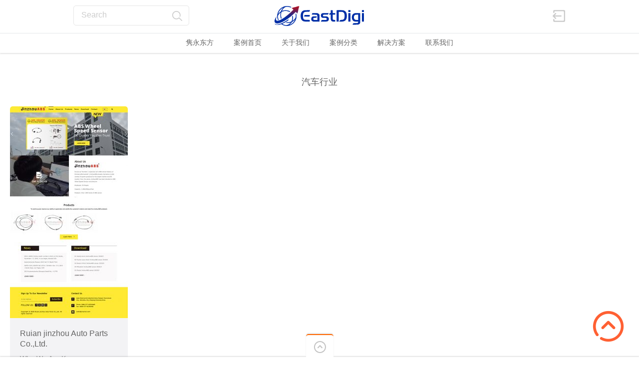

--- FILE ---
content_type: text/html; charset=UTF-8
request_url: https://case.eastdigi.com/qichehangye/
body_size: 29596
content:

<!doctype html>
<html lang="zh-Hans">
<head><meta charset="UTF-8"><script>if(navigator.userAgent.match(/MSIE|Internet Explorer/i)||navigator.userAgent.match(/Trident\/7\..*?rv:11/i)){var href=document.location.href;if(!href.match(/[?&]nowprocket/)){if(href.indexOf("?")==-1){if(href.indexOf("#")==-1){document.location.href=href+"?nowprocket=1"}else{document.location.href=href.replace("#","?nowprocket=1#")}}else{if(href.indexOf("#")==-1){document.location.href=href+"&nowprocket=1"}else{document.location.href=href.replace("#","&nowprocket=1#")}}}}</script><script>(()=>{class RocketLazyLoadScripts{constructor(){this.v="2.0.4",this.userEvents=["keydown","keyup","mousedown","mouseup","mousemove","mouseover","mouseout","touchmove","touchstart","touchend","touchcancel","wheel","click","dblclick","input"],this.attributeEvents=["onblur","onclick","oncontextmenu","ondblclick","onfocus","onmousedown","onmouseenter","onmouseleave","onmousemove","onmouseout","onmouseover","onmouseup","onmousewheel","onscroll","onsubmit"]}async t(){this.i(),this.o(),/iP(ad|hone)/.test(navigator.userAgent)&&this.h(),this.u(),this.l(this),this.m(),this.k(this),this.p(this),this._(),await Promise.all([this.R(),this.L()]),this.lastBreath=Date.now(),this.S(this),this.P(),this.D(),this.O(),this.M(),await this.C(this.delayedScripts.normal),await this.C(this.delayedScripts.defer),await this.C(this.delayedScripts.async),await this.T(),await this.F(),await this.j(),await this.A(),window.dispatchEvent(new Event("rocket-allScriptsLoaded")),this.everythingLoaded=!0,this.lastTouchEnd&&await new Promise(t=>setTimeout(t,500-Date.now()+this.lastTouchEnd)),this.I(),this.H(),this.U(),this.W()}i(){this.CSPIssue=sessionStorage.getItem("rocketCSPIssue"),document.addEventListener("securitypolicyviolation",t=>{this.CSPIssue||"script-src-elem"!==t.violatedDirective||"data"!==t.blockedURI||(this.CSPIssue=!0,sessionStorage.setItem("rocketCSPIssue",!0))},{isRocket:!0})}o(){window.addEventListener("pageshow",t=>{this.persisted=t.persisted,this.realWindowLoadedFired=!0},{isRocket:!0}),window.addEventListener("pagehide",()=>{this.onFirstUserAction=null},{isRocket:!0})}h(){let t;function e(e){t=e}window.addEventListener("touchstart",e,{isRocket:!0}),window.addEventListener("touchend",function i(o){o.changedTouches[0]&&t.changedTouches[0]&&Math.abs(o.changedTouches[0].pageX-t.changedTouches[0].pageX)<10&&Math.abs(o.changedTouches[0].pageY-t.changedTouches[0].pageY)<10&&o.timeStamp-t.timeStamp<200&&(window.removeEventListener("touchstart",e,{isRocket:!0}),window.removeEventListener("touchend",i,{isRocket:!0}),"INPUT"===o.target.tagName&&"text"===o.target.type||(o.target.dispatchEvent(new TouchEvent("touchend",{target:o.target,bubbles:!0})),o.target.dispatchEvent(new MouseEvent("mouseover",{target:o.target,bubbles:!0})),o.target.dispatchEvent(new PointerEvent("click",{target:o.target,bubbles:!0,cancelable:!0,detail:1,clientX:o.changedTouches[0].clientX,clientY:o.changedTouches[0].clientY})),event.preventDefault()))},{isRocket:!0})}q(t){this.userActionTriggered||("mousemove"!==t.type||this.firstMousemoveIgnored?"keyup"===t.type||"mouseover"===t.type||"mouseout"===t.type||(this.userActionTriggered=!0,this.onFirstUserAction&&this.onFirstUserAction()):this.firstMousemoveIgnored=!0),"click"===t.type&&t.preventDefault(),t.stopPropagation(),t.stopImmediatePropagation(),"touchstart"===this.lastEvent&&"touchend"===t.type&&(this.lastTouchEnd=Date.now()),"click"===t.type&&(this.lastTouchEnd=0),this.lastEvent=t.type,t.composedPath&&t.composedPath()[0].getRootNode()instanceof ShadowRoot&&(t.rocketTarget=t.composedPath()[0]),this.savedUserEvents.push(t)}u(){this.savedUserEvents=[],this.userEventHandler=this.q.bind(this),this.userEvents.forEach(t=>window.addEventListener(t,this.userEventHandler,{passive:!1,isRocket:!0})),document.addEventListener("visibilitychange",this.userEventHandler,{isRocket:!0})}U(){this.userEvents.forEach(t=>window.removeEventListener(t,this.userEventHandler,{passive:!1,isRocket:!0})),document.removeEventListener("visibilitychange",this.userEventHandler,{isRocket:!0}),this.savedUserEvents.forEach(t=>{(t.rocketTarget||t.target).dispatchEvent(new window[t.constructor.name](t.type,t))})}m(){const t="return false",e=Array.from(this.attributeEvents,t=>"data-rocket-"+t),i="["+this.attributeEvents.join("],[")+"]",o="[data-rocket-"+this.attributeEvents.join("],[data-rocket-")+"]",s=(e,i,o)=>{o&&o!==t&&(e.setAttribute("data-rocket-"+i,o),e["rocket"+i]=new Function("event",o),e.setAttribute(i,t))};new MutationObserver(t=>{for(const n of t)"attributes"===n.type&&(n.attributeName.startsWith("data-rocket-")||this.everythingLoaded?n.attributeName.startsWith("data-rocket-")&&this.everythingLoaded&&this.N(n.target,n.attributeName.substring(12)):s(n.target,n.attributeName,n.target.getAttribute(n.attributeName))),"childList"===n.type&&n.addedNodes.forEach(t=>{if(t.nodeType===Node.ELEMENT_NODE)if(this.everythingLoaded)for(const i of[t,...t.querySelectorAll(o)])for(const t of i.getAttributeNames())e.includes(t)&&this.N(i,t.substring(12));else for(const e of[t,...t.querySelectorAll(i)])for(const t of e.getAttributeNames())this.attributeEvents.includes(t)&&s(e,t,e.getAttribute(t))})}).observe(document,{subtree:!0,childList:!0,attributeFilter:[...this.attributeEvents,...e]})}I(){this.attributeEvents.forEach(t=>{document.querySelectorAll("[data-rocket-"+t+"]").forEach(e=>{this.N(e,t)})})}N(t,e){const i=t.getAttribute("data-rocket-"+e);i&&(t.setAttribute(e,i),t.removeAttribute("data-rocket-"+e))}k(t){Object.defineProperty(HTMLElement.prototype,"onclick",{get(){return this.rocketonclick||null},set(e){this.rocketonclick=e,this.setAttribute(t.everythingLoaded?"onclick":"data-rocket-onclick","this.rocketonclick(event)")}})}S(t){function e(e,i){let o=e[i];e[i]=null,Object.defineProperty(e,i,{get:()=>o,set(s){t.everythingLoaded?o=s:e["rocket"+i]=o=s}})}e(document,"onreadystatechange"),e(window,"onload"),e(window,"onpageshow");try{Object.defineProperty(document,"readyState",{get:()=>t.rocketReadyState,set(e){t.rocketReadyState=e},configurable:!0}),document.readyState="loading"}catch(t){console.log("WPRocket DJE readyState conflict, bypassing")}}l(t){this.originalAddEventListener=EventTarget.prototype.addEventListener,this.originalRemoveEventListener=EventTarget.prototype.removeEventListener,this.savedEventListeners=[],EventTarget.prototype.addEventListener=function(e,i,o){o&&o.isRocket||!t.B(e,this)&&!t.userEvents.includes(e)||t.B(e,this)&&!t.userActionTriggered||e.startsWith("rocket-")||t.everythingLoaded?t.originalAddEventListener.call(this,e,i,o):(t.savedEventListeners.push({target:this,remove:!1,type:e,func:i,options:o}),"mouseenter"!==e&&"mouseleave"!==e||t.originalAddEventListener.call(this,e,t.savedUserEvents.push,o))},EventTarget.prototype.removeEventListener=function(e,i,o){o&&o.isRocket||!t.B(e,this)&&!t.userEvents.includes(e)||t.B(e,this)&&!t.userActionTriggered||e.startsWith("rocket-")||t.everythingLoaded?t.originalRemoveEventListener.call(this,e,i,o):t.savedEventListeners.push({target:this,remove:!0,type:e,func:i,options:o})}}J(t,e){this.savedEventListeners=this.savedEventListeners.filter(i=>{let o=i.type,s=i.target||window;return e!==o||t!==s||(this.B(o,s)&&(i.type="rocket-"+o),this.$(i),!1)})}H(){EventTarget.prototype.addEventListener=this.originalAddEventListener,EventTarget.prototype.removeEventListener=this.originalRemoveEventListener,this.savedEventListeners.forEach(t=>this.$(t))}$(t){t.remove?this.originalRemoveEventListener.call(t.target,t.type,t.func,t.options):this.originalAddEventListener.call(t.target,t.type,t.func,t.options)}p(t){let e;function i(e){return t.everythingLoaded?e:e.split(" ").map(t=>"load"===t||t.startsWith("load.")?"rocket-jquery-load":t).join(" ")}function o(o){function s(e){const s=o.fn[e];o.fn[e]=o.fn.init.prototype[e]=function(){return this[0]===window&&t.userActionTriggered&&("string"==typeof arguments[0]||arguments[0]instanceof String?arguments[0]=i(arguments[0]):"object"==typeof arguments[0]&&Object.keys(arguments[0]).forEach(t=>{const e=arguments[0][t];delete arguments[0][t],arguments[0][i(t)]=e})),s.apply(this,arguments),this}}if(o&&o.fn&&!t.allJQueries.includes(o)){const e={DOMContentLoaded:[],"rocket-DOMContentLoaded":[]};for(const t in e)document.addEventListener(t,()=>{e[t].forEach(t=>t())},{isRocket:!0});o.fn.ready=o.fn.init.prototype.ready=function(i){function s(){parseInt(o.fn.jquery)>2?setTimeout(()=>i.bind(document)(o)):i.bind(document)(o)}return"function"==typeof i&&(t.realDomReadyFired?!t.userActionTriggered||t.fauxDomReadyFired?s():e["rocket-DOMContentLoaded"].push(s):e.DOMContentLoaded.push(s)),o([])},s("on"),s("one"),s("off"),t.allJQueries.push(o)}e=o}t.allJQueries=[],o(window.jQuery),Object.defineProperty(window,"jQuery",{get:()=>e,set(t){o(t)}})}P(){const t=new Map;document.write=document.writeln=function(e){const i=document.currentScript,o=document.createRange(),s=i.parentElement;let n=t.get(i);void 0===n&&(n=i.nextSibling,t.set(i,n));const c=document.createDocumentFragment();o.setStart(c,0),c.appendChild(o.createContextualFragment(e)),s.insertBefore(c,n)}}async R(){return new Promise(t=>{this.userActionTriggered?t():this.onFirstUserAction=t})}async L(){return new Promise(t=>{document.addEventListener("DOMContentLoaded",()=>{this.realDomReadyFired=!0,t()},{isRocket:!0})})}async j(){return this.realWindowLoadedFired?Promise.resolve():new Promise(t=>{window.addEventListener("load",t,{isRocket:!0})})}M(){this.pendingScripts=[];this.scriptsMutationObserver=new MutationObserver(t=>{for(const e of t)e.addedNodes.forEach(t=>{"SCRIPT"!==t.tagName||t.noModule||t.isWPRocket||this.pendingScripts.push({script:t,promise:new Promise(e=>{const i=()=>{const i=this.pendingScripts.findIndex(e=>e.script===t);i>=0&&this.pendingScripts.splice(i,1),e()};t.addEventListener("load",i,{isRocket:!0}),t.addEventListener("error",i,{isRocket:!0}),setTimeout(i,1e3)})})})}),this.scriptsMutationObserver.observe(document,{childList:!0,subtree:!0})}async F(){await this.X(),this.pendingScripts.length?(await this.pendingScripts[0].promise,await this.F()):this.scriptsMutationObserver.disconnect()}D(){this.delayedScripts={normal:[],async:[],defer:[]},document.querySelectorAll("script[type$=rocketlazyloadscript]").forEach(t=>{t.hasAttribute("data-rocket-src")?t.hasAttribute("async")&&!1!==t.async?this.delayedScripts.async.push(t):t.hasAttribute("defer")&&!1!==t.defer||"module"===t.getAttribute("data-rocket-type")?this.delayedScripts.defer.push(t):this.delayedScripts.normal.push(t):this.delayedScripts.normal.push(t)})}async _(){await this.L();let t=[];document.querySelectorAll("script[type$=rocketlazyloadscript][data-rocket-src]").forEach(e=>{let i=e.getAttribute("data-rocket-src");if(i&&!i.startsWith("data:")){i.startsWith("//")&&(i=location.protocol+i);try{const o=new URL(i).origin;o!==location.origin&&t.push({src:o,crossOrigin:e.crossOrigin||"module"===e.getAttribute("data-rocket-type")})}catch(t){}}}),t=[...new Map(t.map(t=>[JSON.stringify(t),t])).values()],this.Y(t,"preconnect")}async G(t){if(await this.K(),!0!==t.noModule||!("noModule"in HTMLScriptElement.prototype))return new Promise(e=>{let i;function o(){(i||t).setAttribute("data-rocket-status","executed"),e()}try{if(navigator.userAgent.includes("Firefox/")||""===navigator.vendor||this.CSPIssue)i=document.createElement("script"),[...t.attributes].forEach(t=>{let e=t.nodeName;"type"!==e&&("data-rocket-type"===e&&(e="type"),"data-rocket-src"===e&&(e="src"),i.setAttribute(e,t.nodeValue))}),t.text&&(i.text=t.text),t.nonce&&(i.nonce=t.nonce),i.hasAttribute("src")?(i.addEventListener("load",o,{isRocket:!0}),i.addEventListener("error",()=>{i.setAttribute("data-rocket-status","failed-network"),e()},{isRocket:!0}),setTimeout(()=>{i.isConnected||e()},1)):(i.text=t.text,o()),i.isWPRocket=!0,t.parentNode.replaceChild(i,t);else{const i=t.getAttribute("data-rocket-type"),s=t.getAttribute("data-rocket-src");i?(t.type=i,t.removeAttribute("data-rocket-type")):t.removeAttribute("type"),t.addEventListener("load",o,{isRocket:!0}),t.addEventListener("error",i=>{this.CSPIssue&&i.target.src.startsWith("data:")?(console.log("WPRocket: CSP fallback activated"),t.removeAttribute("src"),this.G(t).then(e)):(t.setAttribute("data-rocket-status","failed-network"),e())},{isRocket:!0}),s?(t.fetchPriority="high",t.removeAttribute("data-rocket-src"),t.src=s):t.src="data:text/javascript;base64,"+window.btoa(unescape(encodeURIComponent(t.text)))}}catch(i){t.setAttribute("data-rocket-status","failed-transform"),e()}});t.setAttribute("data-rocket-status","skipped")}async C(t){const e=t.shift();return e?(e.isConnected&&await this.G(e),this.C(t)):Promise.resolve()}O(){this.Y([...this.delayedScripts.normal,...this.delayedScripts.defer,...this.delayedScripts.async],"preload")}Y(t,e){this.trash=this.trash||[];let i=!0;var o=document.createDocumentFragment();t.forEach(t=>{const s=t.getAttribute&&t.getAttribute("data-rocket-src")||t.src;if(s&&!s.startsWith("data:")){const n=document.createElement("link");n.href=s,n.rel=e,"preconnect"!==e&&(n.as="script",n.fetchPriority=i?"high":"low"),t.getAttribute&&"module"===t.getAttribute("data-rocket-type")&&(n.crossOrigin=!0),t.crossOrigin&&(n.crossOrigin=t.crossOrigin),t.integrity&&(n.integrity=t.integrity),t.nonce&&(n.nonce=t.nonce),o.appendChild(n),this.trash.push(n),i=!1}}),document.head.appendChild(o)}W(){this.trash.forEach(t=>t.remove())}async T(){try{document.readyState="interactive"}catch(t){}this.fauxDomReadyFired=!0;try{await this.K(),this.J(document,"readystatechange"),document.dispatchEvent(new Event("rocket-readystatechange")),await this.K(),document.rocketonreadystatechange&&document.rocketonreadystatechange(),await this.K(),this.J(document,"DOMContentLoaded"),document.dispatchEvent(new Event("rocket-DOMContentLoaded")),await this.K(),this.J(window,"DOMContentLoaded"),window.dispatchEvent(new Event("rocket-DOMContentLoaded"))}catch(t){console.error(t)}}async A(){try{document.readyState="complete"}catch(t){}try{await this.K(),this.J(document,"readystatechange"),document.dispatchEvent(new Event("rocket-readystatechange")),await this.K(),document.rocketonreadystatechange&&document.rocketonreadystatechange(),await this.K(),this.J(window,"load"),window.dispatchEvent(new Event("rocket-load")),await this.K(),window.rocketonload&&window.rocketonload(),await this.K(),this.allJQueries.forEach(t=>t(window).trigger("rocket-jquery-load")),await this.K(),this.J(window,"pageshow");const t=new Event("rocket-pageshow");t.persisted=this.persisted,window.dispatchEvent(t),await this.K(),window.rocketonpageshow&&window.rocketonpageshow({persisted:this.persisted})}catch(t){console.error(t)}}async K(){Date.now()-this.lastBreath>45&&(await this.X(),this.lastBreath=Date.now())}async X(){return document.hidden?new Promise(t=>setTimeout(t)):new Promise(t=>requestAnimationFrame(t))}B(t,e){return e===document&&"readystatechange"===t||(e===document&&"DOMContentLoaded"===t||(e===window&&"DOMContentLoaded"===t||(e===window&&"load"===t||e===window&&"pageshow"===t)))}static run(){(new RocketLazyLoadScripts).t()}}RocketLazyLoadScripts.run()})();</script>

<title>汽车行业 | 隽永东方案例中心</title>
<style id="wpr-usedcss">img.emoji{display:inline!important;border:none!important;box-shadow:none!important;height:1em!important;width:1em!important;margin:0 .07em!important;vertical-align:-.1em!important;background:0 0!important;padding:0!important}:where(.wp-block-button__link){border-radius:9999px;box-shadow:none;padding:calc(.667em + 2px) calc(1.333em + 2px);text-decoration:none}:where(.wp-block-calendar table:not(.has-background) th){background:#ddd}:where(.wp-block-columns){margin-bottom:1.75em}:where(.wp-block-columns.has-background){padding:1.25em 2.375em}:where(.wp-block-post-comments input[type=submit]){border:none}:where(.wp-block-cover-image:not(.has-text-color)),:where(.wp-block-cover:not(.has-text-color)){color:#fff}:where(.wp-block-cover-image.is-light:not(.has-text-color)),:where(.wp-block-cover.is-light:not(.has-text-color)){color:#000}:where(.wp-block-file){margin-bottom:1.5em}:where(.wp-block-file__button){border-radius:2em;display:inline-block;padding:.5em 1em}:where(.wp-block-file__button):is(a):active,:where(.wp-block-file__button):is(a):focus,:where(.wp-block-file__button):is(a):hover,:where(.wp-block-file__button):is(a):visited{box-shadow:none;color:#fff;opacity:.85;text-decoration:none}:where(.wp-block-latest-comments:not([style*=line-height] .wp-block-latest-comments__comment)){line-height:1.1}:where(.wp-block-latest-comments:not([style*=line-height] .wp-block-latest-comments__comment-excerpt p)){line-height:1.8}ul{box-sizing:border-box}:where(.wp-block-navigation.has-background .wp-block-navigation-item a:not(.wp-element-button)),:where(.wp-block-navigation.has-background .wp-block-navigation-submenu a:not(.wp-element-button)){padding:.5em 1em}:where(.wp-block-navigation .wp-block-navigation__submenu-container .wp-block-navigation-item a:not(.wp-element-button)),:where(.wp-block-navigation .wp-block-navigation__submenu-container .wp-block-navigation-submenu a:not(.wp-element-button)),:where(.wp-block-navigation .wp-block-navigation__submenu-container .wp-block-navigation-submenu button.wp-block-navigation-item__content),:where(.wp-block-navigation .wp-block-navigation__submenu-container .wp-block-pages-list__item button.wp-block-navigation-item__content){padding:.5em 1em}:where(p.has-text-color:not(.has-link-color)) a{color:inherit}:where(.wp-block-post-excerpt){margin-bottom:var(--wp--style--block-gap);margin-top:var(--wp--style--block-gap)}:where(.wp-block-preformatted.has-background){padding:1.25em 2.375em}:where(.wp-block-pullquote){margin:0 0 1em}:where(.wp-block-search__button){border:1px solid #ccc;padding:6px 10px}:where(.wp-block-search__button-inside .wp-block-search__inside-wrapper){border:1px solid #949494;box-sizing:border-box;padding:4px}:where(.wp-block-search__button-inside .wp-block-search__inside-wrapper) .wp-block-search__input{border:none;border-radius:0;padding:0 4px}:where(.wp-block-search__button-inside .wp-block-search__inside-wrapper) .wp-block-search__input:focus{outline:0}:where(.wp-block-search__button-inside .wp-block-search__inside-wrapper) :where(.wp-block-search__button){padding:4px 8px}:where(.wp-block-term-description){margin-bottom:var(--wp--style--block-gap);margin-top:var(--wp--style--block-gap)}:where(pre.wp-block-verse){font-family:inherit}:root{--wp--preset--font-size--normal:16px;--wp--preset--font-size--huge:42px}html :where(.has-border-color){border-style:solid}html :where([style*=border-top-color]){border-top-style:solid}html :where([style*=border-right-color]){border-right-style:solid}html :where([style*=border-bottom-color]){border-bottom-style:solid}html :where([style*=border-left-color]){border-left-style:solid}html :where([style*=border-width]){border-style:solid}html :where([style*=border-top-width]){border-top-style:solid}html :where([style*=border-right-width]){border-right-style:solid}html :where([style*=border-bottom-width]){border-bottom-style:solid}html :where([style*=border-left-width]){border-left-style:solid}html :where(img[class*=wp-image-]){height:auto;max-width:100%}:where(figure){margin:0 0 1em}html :where(.is-position-sticky){--wp-admin--admin-bar--position-offset:var(--wp-admin--admin-bar--height,0px)}@media screen and (max-width:600px){html :where(.is-position-sticky){--wp-admin--admin-bar--position-offset:0px}}body{--wp--preset--color--black:#000000;--wp--preset--color--cyan-bluish-gray:#abb8c3;--wp--preset--color--white:#ffffff;--wp--preset--color--pale-pink:#f78da7;--wp--preset--color--vivid-red:#cf2e2e;--wp--preset--color--luminous-vivid-orange:#ff6900;--wp--preset--color--luminous-vivid-amber:#fcb900;--wp--preset--color--light-green-cyan:#7bdcb5;--wp--preset--color--vivid-green-cyan:#00d084;--wp--preset--color--pale-cyan-blue:#8ed1fc;--wp--preset--color--vivid-cyan-blue:#0693e3;--wp--preset--color--vivid-purple:#9b51e0;--wp--preset--gradient--vivid-cyan-blue-to-vivid-purple:linear-gradient(135deg,rgba(6, 147, 227, 1) 0%,rgb(155, 81, 224) 100%);--wp--preset--gradient--light-green-cyan-to-vivid-green-cyan:linear-gradient(135deg,rgb(122, 220, 180) 0%,rgb(0, 208, 130) 100%);--wp--preset--gradient--luminous-vivid-amber-to-luminous-vivid-orange:linear-gradient(135deg,rgba(252, 185, 0, 1) 0%,rgba(255, 105, 0, 1) 100%);--wp--preset--gradient--luminous-vivid-orange-to-vivid-red:linear-gradient(135deg,rgba(255, 105, 0, 1) 0%,rgb(207, 46, 46) 100%);--wp--preset--gradient--very-light-gray-to-cyan-bluish-gray:linear-gradient(135deg,rgb(238, 238, 238) 0%,rgb(169, 184, 195) 100%);--wp--preset--gradient--cool-to-warm-spectrum:linear-gradient(135deg,rgb(74, 234, 220) 0%,rgb(151, 120, 209) 20%,rgb(207, 42, 186) 40%,rgb(238, 44, 130) 60%,rgb(251, 105, 98) 80%,rgb(254, 248, 76) 100%);--wp--preset--gradient--blush-light-purple:linear-gradient(135deg,rgb(255, 206, 236) 0%,rgb(152, 150, 240) 100%);--wp--preset--gradient--blush-bordeaux:linear-gradient(135deg,rgb(254, 205, 165) 0%,rgb(254, 45, 45) 50%,rgb(107, 0, 62) 100%);--wp--preset--gradient--luminous-dusk:linear-gradient(135deg,rgb(255, 203, 112) 0%,rgb(199, 81, 192) 50%,rgb(65, 88, 208) 100%);--wp--preset--gradient--pale-ocean:linear-gradient(135deg,rgb(255, 245, 203) 0%,rgb(182, 227, 212) 50%,rgb(51, 167, 181) 100%);--wp--preset--gradient--electric-grass:linear-gradient(135deg,rgb(202, 248, 128) 0%,rgb(113, 206, 126) 100%);--wp--preset--gradient--midnight:linear-gradient(135deg,rgb(2, 3, 129) 0%,rgb(40, 116, 252) 100%);--wp--preset--font-size--small:13px;--wp--preset--font-size--medium:20px;--wp--preset--font-size--large:36px;--wp--preset--font-size--x-large:42px;--wp--preset--spacing--20:0.44rem;--wp--preset--spacing--30:0.67rem;--wp--preset--spacing--40:1rem;--wp--preset--spacing--50:1.5rem;--wp--preset--spacing--60:2.25rem;--wp--preset--spacing--70:3.38rem;--wp--preset--spacing--80:5.06rem;--wp--preset--shadow--natural:6px 6px 9px rgba(0, 0, 0, .2);--wp--preset--shadow--deep:12px 12px 50px rgba(0, 0, 0, .4);--wp--preset--shadow--sharp:6px 6px 0px rgba(0, 0, 0, .2);--wp--preset--shadow--outlined:6px 6px 0px -3px rgba(255, 255, 255, 1),6px 6px rgba(0, 0, 0, 1);--wp--preset--shadow--crisp:6px 6px 0px rgba(0, 0, 0, 1)}:where(.is-layout-flex){gap:.5em}:where(.is-layout-grid){gap:.5em}:where(.wp-block-post-template.is-layout-flex){gap:1.25em}:where(.wp-block-post-template.is-layout-grid){gap:1.25em}:where(.wp-block-columns.is-layout-flex){gap:2em}:where(.wp-block-columns.is-layout-grid){gap:2em}*{margin:0;padding:0}img{-ms-interpolation-mode:bicubic}iframe,img,object{vertical-align:top;border-style:none}button,input[type=button],input[type=checkbox],input[type=password],input[type=radio],input[type=submit],input[type=text],input[type=url],select,textarea{font-family:inherit}.sbHolder:focus,button:focus,input[type=password]:focus,input[type=submit]:focus,input[type=text]:focus,input[type=url]:focus,textarea:focus{outline:0}button,input[type=submit]{width:auto;max-width:auto;overflow:visible;border:none}button::-moz-focus-inner,input::-moz-focus-inner{border:0;padding:0}textarea{overflow:auto;vertical-align:top;resize:none}button,input[type=button],input[type=checkbox],input[type=radio],input[type=submit],label,select{cursor:pointer;-webkit-user-select:none;-moz-user-select:none;-ms-user-select:none}a{text-decoration:none}table{border-collapse:collapse;border-spacing:0}::-webkit-input-placeholder{color:#9099b7}::-moz-placeholder{color:#9099b7}input[type=password],input[type=text],input[type=url],textarea{background-color:#50597b;border:1px solid #1f253d;color:#9099b7;font-size:16px;padding:10px 15px;border-radius:5px;-webkit-border-radius:5px;transition:border-color .2s linear,color .2s linear;-webkit-transition:border-color .2s linear,color .2s linear;-moz-transition:border-color .2s linear,color .2s linear;-ms-transition:border-color .2s linear,color .2s linear;-o-transition:border-color .2s linear,color .2s linear}textarea{height:78px}input[type=password]:focus,input[type=text]:focus,input[type=url]:focus,textarea:focus{color:#fff;border-color:#11a8ab}input[type=checkbox],input[type=radio]{display:none}.sbHolder{display:inline-block;background-color:#50597b;border:1px solid #1f253d;color:#9099b7;font-size:16px;height:42px;vertical-align:top;position:relative;-webkit-box-sizing:border-box;-moz-box-sizing:border-box;box-sizing:border-box;border-radius:5px;-webkit-border-radius:5px;transition:border-color .2s linear,color .2s linear;-webkit-transition:border-color .2s linear,color .2s linear;-moz-transition:border-color .2s linear,color .2s linear;-ms-transition:border-color .2s linear,color .2s linear;-o-transition:border-color .2s linear,color .2s linear}.sbSelector{height:40px;line-height:16px;padding:12px 50px 8px 15px;overflow:hidden;position:absolute;top:0;left:0;width:100%;color:#9099b7;overflow:hidden;text-overflow:ellipsis;white-space:nowrap;-webkit-box-sizing:border-box;-moz-box-sizing:border-box;box-sizing:border-box}.sbToggle{width:40px;height:40px;position:absolute;right:0;top:0;background-image:url(https://case.eastdigi.com/wp-content/themes/portfolio/images/arrow-3.png);background-repeat:no-repeat;background-position:center center}.sbOptions{background-color:#50597b;border:1px solid #1f253d;list-style:none;font-size:13px;line-height:13px;font-weight:400;left:0;position:absolute;top:44px!important;width:100%;z-index:1;overflow-y:auto;border-radius:5px;-webkit-border-radius:5px;-webkit-box-sizing:border-box;-moz-box-sizing:border-box;box-sizing:border-box}.sbOptions li a{padding:13px 15px;display:block;color:#fff}.sbOptions a.sbFocus,.sbOptions a:focus,.sbOptions a:hover{background-color:#394264;color:#fff}.button{display:inline-block;font-size:18px;line-height:22px;padding:9px 20px 11px;border-radius:5px;-webkit-border-radius:5px;transition:all .2s ease-out;-webkit-transition:.2s ease-out;-moz-transition:.2s ease-out;-ms-transition:.2s ease-out;-o-transition:.2s ease-out}.button-color-1{border:1px solid #11a8ab;background-color:#11a8ab;color:#fff}.button-color-1:hover{border-color:#028e91;background-color:#028e91;color:#fff}.icon-login{display:inline-block;width:26px;height:24px;text-indent:-5000px;overflow:hidden;background-image:url(https://case.eastdigi.com/wp-content/themes/portfolio/images/icon-login.png);background-position:left top;background-repeat:no-repeat}.icon-login.out{background-image:url(https://case.eastdigi.com/wp-content/themes/portfolio/images/icon-logout.png)}.dropel:focus .icon-login,.dropel:hover .icon-login,.icon-login:hover{background-position:left -176px}.icon-nav-menu{display:inline-block;width:31px;height:22px;text-indent:-5000px;overflow:hidden;background-image:url(https://case.eastdigi.com/wp-content/themes/portfolio/images/icon-nav-menu.png);background-position:left top;background-repeat:no-repeat}.icon-nav-menu:focus,.icon-nav-menu:hover,header.with-header-nav-menu .container:nth-child(2):focus .icon-nav-menu,header.with-header-nav-menu .container:nth-child(2):hover .icon-nav-menu{background-position:left -178px}.icon-zoom{display:inline-block;width:24px;height:25px;text-indent:-5000px;overflow:hidden;background-image:url(https://case.eastdigi.com/wp-content/themes/portfolio/images/icon-zoom.png);background-position:left top;background-repeat:no-repeat}.icon-zoom:focus,.icon-zoom:hover,.search-box:focus .icon-zoom,.search-box:hover .icon-zoom{background-position:left -175px}.icon-total-comments{display:inline-block;min-height:21px;font-size:14px;line-height:20px;color:#fff;background-image:url(https://case.eastdigi.com/wp-content/themes/portfolio/images/icon-total-comments.png);background-repeat:no-repeat;background-position:left top;padding-left:35px;-webkit-backface-visibility:hidden}.icon-post-date{display:inline-block;min-height:20px;font-size:14px;line-height:20px;color:#fff;background-image:url(https://case.eastdigi.com/wp-content/themes/portfolio/images/icon-post-date.png);background-repeat:no-repeat;background-position:left top;padding-left:35px;-webkit-backface-visibility:hidden}.border-color-1{border-top:4px solid #e64c65}.border-color-2{border-top:4px solid #11a8ab}.title-1{font-size:16px;line-height:20px;font-weight:400;color:#9099b7}.title-2{font-size:16px;line-height:21px;font-weight:400;color:#fff}.title-3{font-size:18px;line-height:21px;color:#fff;font-weight:400}.clearfix:after,.clearfix:before{display:table;line-height:0;content:""}.clearfix:after{clear:both}.hide{display:none}.show{display:block}.visible{visibility:visible}.fleft{float:left}.fixed{position:fixed}.table{width:100%;display:table}html{overflow-x:hidden}body{font-family:syhtl,PingHei,FZLTXHK,"Microsoft YaHei","Helvetica Neue",Helvetica,Arial,Verdana,"sans-serif"!important;color:#fff;background-color:#1e233a;overflow-x:hidden;padding-bottom:84px;padding-top:65px;background-attachment:fixed;background-repeat:no-repeat;background-position:center top}body.ismobile{background-attachment:scroll}body.with-header-nav-menu{padding-top:106px}a{color:#fff}a:hover{color:#11a8ab}.container{width:986px;margin:0 auto;position:relative}.container.fluid{width:auto;margin:0 20px}.boxcontainer{margin:26px auto 0}.boxcontainer:first-child{margin:-14px auto 0}header{background-color:#394264;height:65px;text-align:center;width:100%;position:fixed;left:0;top:0;z-index:1000;box-shadow:0 2px 2px 0 rgba(0,0,0,.1);-webkit-box-shadow:0 2px 2px 0 rgba(0,0,0,.1)}header.with-header-nav-menu{height:106px}header.with-header-nav-menu .container:nth-child(2){margin:1px auto 0;padding:10px 15px 0;height:30px;background-color:#444d70}header.with-header-nav-menu .container:nth-child(2):before{position:absolute;top:0;left:-50%;width:200%;height:1px;background-color:#2f3552;content:''}header.with-header-nav-menu .container:nth-child(2) .icon-nav-menu{display:none}header .left-part{position:absolute;top:0;left:0}header .logo{margin:0 auto}header .right-part{position:absolute;top:0;right:0}header .menu-categories,header .search-box{float:left}header .search-box{margin-top:11px}header .menu-categories{margin-top:21px}header .menu-categories+.search-box{margin-left:20px}header .menu-categories .dropdown .dropdown-wrapper{max-height:360px;overflow:visible!important;width:190px!important}header .log-in-out{margin-top:20px;float:right;position:relative}header .log-in-out .dropdown{top:24px;right:0;padding-top:33px}header .log-in-out #login-form{padding:15px}header .log-in-out .login-links{font-size:13px;line-height:17px;border-top:1px solid #2f3552;padding:11px 15px}.header-menu{text-align:center;font-size:14px;line-height:18px}.header-menu .header-menu-wrapper>ul>li{display:inline-block;margin:0 18px;position:relative}.header-menu .header-menu-wrapper>ul>li>a{color:#9099b7}.header-menu .header-menu-wrapper>ul>li>a:hover{color:#fff}.header-menu .header-menu-wrapper>ul>li>.dropdown{left:0;padding-top:22px;top:18px}.header-menu .header-menu-wrapper>ul>li>.dropdown .dropdown{position:static}.header-menu .header-menu-wrapper>ul>li>.dropdown .dropdown .dropdown-wrapper{background-color:transparent;border-bottom:none;border-radius:0;position:static}.header-menu .header-menu-wrapper>ul>li>.dropdown .dropdown .dropdown-wrapper.arrow-up-left:before{display:none}.header-menu .header-menu-wrapper>ul>li>.dropdown .dropdown .dropdown-wrapper .sub-menu>li:first-child>a{border-radius:0;-webkit-border-radius:0}#content{padding-top:40px}.postWrap{width:720px;float:left}.postWrap .contentbox{overflow:hidden}.postWrap .contentbox .title-1{padding-left:30px;padding-right:30px;text-align:left}.postWrap .contentbox .title-3{padding:26px 30px 27px;text-align:left}.postWrap .contentbox .title-3 .button{position:relative;top:-4px;margin-left:20px}.posts-navigation{font-size:13px;line-height:17px;color:#9099b7;border-top:1px solid #2f3552;padding-top:15px;margin-top:40px}.posts-navigation a{display:block;background-repeat:no-repeat;color:#9099b7}.posts-navigation a:hover{color:#fff}.posts-navigation .prev{float:left;background-image:url(https://case.eastdigi.com/wp-content/themes/portfolio/images/arrow-9.png);padding-left:16px;background-position:left 4px}.posts-navigation .prev:hover{background-position:left -85px}.posts-navigation .next{float:right;background-image:url(https://case.eastdigi.com/wp-content/themes/portfolio/images/arrow-10.png);padding-right:16px;background-position:right 4px}.posts-navigation .next:hover{background-position:right -85px}.sidebar{width:236px;float:right}.sidebar .sbHolder,.sidebar input[type=password],.sidebar input[type=text],.sidebar input[type=url],.sidebar textarea{-webkit-box-sizing:border-box;-moz-box-sizing:border-box;box-sizing:border-box;width:100%}.sidebar .contentbox{font-size:13px;line-height:21px;color:#fff}.sidebar .contentbox .widgetwrapper{padding:15px}.sidebar .contentbox>ul{list-style-type:none;color:#9099b7}.sidebar .contentbox>ul>li{border-bottom:1px solid #2f3552;background-image:url(https://case.eastdigi.com/wp-content/themes/portfolio/images/arrow-2.png);background-repeat:no-repeat;background-position:15px 18px;padding-top:11px;padding-right:15px;padding-bottom:12px;padding-left:30px}.sidebar .contentbox>ul>li:hover{background-position:15px -972px}.sidebar .contentbox>ul>li:last-child{border-bottom:none}.sidebar .contentbox>ul>li a:hover{color:#11a8ab}.sidebar .contentbox .blogroll li a img{float:left;position:relative;top:2px;margin-right:10px;border:2px solid #50597b;border-radius:5px;-webkit-border-radius:5px}.sidebar .contentbox .searchform{padding:15px}.sidebar .contentbox .searchform div{position:relative}.sidebar .contentbox .searchform label{display:none}.sidebar .contentbox .searchform input[type=text]{padding-right:48px}.sidebar .contentbox .title-1 .rsswidget:first-child{display:none}.sidebar .contentbox .rssitems li{background-image:none;padding:11px 15px 15px}.menu-categories{display:inline-block;position:relative}.menu-categories .dropdown{top:22px;left:0;padding-top:34px}.search-box{position:relative;display:inline-block}.search-box .icon-zoom{display:none}.search-box .dropdown{position:static;opacity:1;visibility:inherit}.search-box .dropdown .dropdown-wrapper{background-color:transparent;border-bottom:none;border-radius:0;-webkit-border-radius:0}.search-box .dropdown .dropdown-wrapper.arrow-up-left:before{display:none}.search-box form{position:relative}.search-box input[type=text]{padding-right:48px;width:167px}.search-box input[type=submit],.searchform input[type=submit]{position:absolute;top:11px;right:14px;background-image:url(https://case.eastdigi.com/wp-content/themes/portfolio/images/icon-search.png);background-repeat:no-repeat;background-position:center center;text-indent:-5000px;height:20px;width:20px;overflow:hidden;background-color:transparent;border-top-style:none;border-right-style:none;border-bottom-style:none;border-left-style:none}.search-box input[type=text]:focus+input[type=submit],.searchform input[type=text]:focus+input[type=submit]{animation:.3s ease-in animation-icon-search;-moz-animation:.3s ease-in animation-icon-search;-ms-animation:animation-icon-search .3s ease-in;-o-animation:.3s ease-in animation-icon-search;-webkit-animation:.3s ease-in animation-icon-search}.logo{display:table}.logo a{line-height:0;display:table-cell;vertical-align:middle;text-align:center;height:65px}.logo a img{max-height:65px}.dropdown{position:absolute;opacity:0;visibility:hidden;z-index:100;transition:all .2s linear;-moz-transition:.2s linear;-webkit-transition:.2s linear;-o-transition:.2s linear;-ms-transition:.2s linear}.dropel:focus .dropdown,.dropel:hover .dropdown,li:focus .dropdown,li:hover .dropdown{opacity:1;visibility:visible}.dropel:active .dropdown,li:active .dropdown{-webkit-transition:opacity .2s linear}.dropdown .dropdown-wrapper{background-color:#394264;border-bottom:4px solid #e64c65;position:relative;border-radius:5px;-webkit-border-radius:5px}.dropdown .dropdown-wrapper.arrow-up-left:before{position:absolute;top:-8px;left:8px;content:"";border-left:8px solid transparent;border-right:8px solid transparent;border-bottom:8px solid #394264}.dropdown .dropdown-wrapper.arrow-up-right:before{position:absolute;top:-8px;right:8px;content:"";border-left:8px solid transparent;border-right:8px solid transparent;border-bottom:8px solid #394264}.header-menu-list .sub-menu{list-style-type:none;text-align:left;font-size:14px;line-height:18px;width:190px}.header-menu-list .sub-menu>li>a{color:#9099b7;display:block;padding:7px 20px 11px}.header-menu-list .sub-menu>li:first-child>a{border-radius:5px 5px 0 0;-webkit-border-radius:5px 5px 0 0}.header-menu-list .sub-menu>li>a:hover{color:#fff;background-color:#50597b}.header-menu-list .sub-menu ul{list-style-type:none;font-size:14px;line-height:18px}.header-menu-list .sub-menu ul>li>a{color:#9099b7;display:block;padding:7px 20px 11px 35px}.header-menu-list .sub-menu ul>li>a:hover{color:#fff;background-color:#50597b}#login-form p{margin-top:10px}#login-form p:first-child{margin-top:0}#login-form .login-submit{text-align:right}#login-form label{display:none}#login-form input[type=password],#login-form input[type=text]{width:175px;padding-left:40px}#login-form #user_login{background-repeat:no-repeat;background-position:10px center;background-image:url(https://case.eastdigi.com/wp-content/themes/portfolio/images/icon-user-login.png)}#login-form #user_pass{background-repeat:no-repeat;background-position:13px center;background-image:url(https://case.eastdigi.com/wp-content/themes/portfolio/images/icon-user-pass.png)}.category-title{margin-top:30px;text-align:center}.category-title:first-child{margin-top:0}.category-title .title-3{background-color:#394264;border-radius:5px;-webkit-border-radius:5px;padding-top:8px;padding-bottom:12px}.pinbox{width:236px;position:relative;margin-top:14px;background-color:#394264;border-radius:5px;-webkit-border-radius:5px;overflow:hidden}.pinbox .ribbon{display:none}.pinbox .preview .thumb{position:relative;display:block;overflow:hidden}.pinbox .preview .thumb a:after{content:'';position:absolute;width:48px;height:48px;background-image:url(https://case.eastdigi.com/wp-content/themes/portfolio/images/icon-view-pin.png);background-repeat:no-repeat;background-position:center top;margin-top:-24px;margin-left:-24px;left:50%;top:50%;transform:scale(0);-moz-transform:scale(0);-ms-transform:scale(0);-o-transform:scale(0);-webkit-transform:scale(0);transition:all .2s ease-out;-moz-transition:-moz-transform .2s ease-out;-ms-transition:-ms-transform .2s ease-out;-o-transition:-o-transform .2s ease-out;-webkit-transition:-webkit-transform .2s ease-out}.pinbox:hover .preview .thumb a:after{transform:scale(1);-moz-transform:scale(1);-ms-transform:scale(1);-o-transform:scale(1);-webkit-transform:scale(1)}.pinbox .preview .thumb img{max-width:236px;width:100%;height:auto;border-radius:5px 5px 0 0;-webkit-border-radius:5px 5px 0 0;transition:opacity .2s ease-out;-moz-transition:opacity .2s ease-out;-webkit-transition:opacity .2s ease-out;-o-transition:opacity .2s ease-out;-ms-transition:opacity .2s ease-out;transform:rotate(0);-moz-transform:rotate(0);-webkit-transform:rotate(0);-o-transform:rotate(0);-ms-transform:rotate(0)}.pinbox:hover .preview .thumb img{opacity:.6}.pinbox .title{padding:20px 20px 0;word-wrap:break-word}.pinbox .title a{color:#fff}.pinbox .title a:hover{color:#11a8ab}.pinbox .title+.excerpt{padding:10px 20px 22px}.pinbox .excerpt{padding:19px 20px 22px;font-size:14px;line-height:18px;color:#9099b7}.pinbox .excerpt a{color:#9099b7}.pinbox .excerpt a:hover{color:#fff}.pinbox .meta-data ul{list-style-type:none}.pinbox .meta-data ul li{float:left;width:117px;text-align:center;background-color:#50597b;height:40px;padding-top:16px}.pinbox .meta-data ul li:first-child{border-radius:0 0 0 5px;-webkit-border-radius:0 0 0 5px}.pinbox .meta-data ul li:last-child{float:right;border-radius:0 0 5px 0;-webkit-border-radius:0 0 5px 0}.contentbox{background-color:#394264;margin-top:20px;border-radius:5px;-webkit-border-radius:5px}.contentbox:first-child{margin-top:0}.contentbox .title-1{background-color:#50597b;text-align:center;padding-top:17px;padding-bottom:19px;border-radius:5px 5px 0 0;-webkit-border-radius:5px 5px 0 0}.contentbox .title-1 a{color:#9099b7}.postmetas{list-style-type:none;font-size:12px;line-height:16px;color:#9099b7}.postmetas li{float:left;margin-right:34px}.postmetas li a{color:#9099b7}.postmetas li a:hover{color:#11a8ab}.postmetas li:last-child{margin-right:0}.textbox{padding:25px 30px;font-size:13px;line-height:21px;color:#fff}.textbox a{color:#11a8ab}.textbox a:hover{color:#fff}.textbox h1{font-size:18px;line-height:26px}.textbox h2{font-size:17px;line-height:25px}.textbox h3{font-size:16px;line-height:24px}.textbox h1,.textbox h2,.textbox h3,.textbox p,.textbox table,.textbox ul{margin-top:20px}.textbox h1:first-child,.textbox h2:first-child,.textbox h3:first-child,.textbox p:first-child,.textbox table:first-child,.textbox ul:first-child{margin-top:0}.textbox ul{list-style-position:inside}.textbox ul ul{margin-left:30px;margin-top:0}.textbox table{width:100%}.textbox img{max-width:100%;height:auto}.textbox iframe{max-width:100%!important;height:380px!important}.textbox .gallery{padding-top:14px}.postWrap .textbox input[type=submit]{display:inline-block;font-size:18px;line-height:22px;padding:9px 20px 11px;background-color:#11a8ab;color:#fff;border-radius:5px;-webkit-border-radius:5px;transition:all .2s ease-out;-webkit-transition:.2s ease-out;-moz-transition:.2s ease-out;-ms-transition:.2s ease-out;-o-transition:.2s ease-out}.postWrap .textbox input[type=password],.postWrap .textbox input[type=text],.postWrap .textbox input[type=url],.postWrap .textbox textarea{width:418px}.postWrap .textbox .sbHolder{width:450px}.postWrap .textbox .sbHolder a{color:#fff}.postWrap .textbox .sbHolder ul{margin-top:0}.tags{font-size:12px;line-height:16px;color:#9099b7;border-top:1px solid #2f3552;border-bottom:1px solid #2f3552;padding:10px 30px 13px}.textbox+.tags{margin-top:0}.tags a{color:#9099b7}.tags a:hover{color:#11a8ab}.comment-respond{padding:20px 30px 20px 84px;position:relative;font-size:13px;line-height:21px;color:#fff}.comment-respond form p{padding-bottom:10px}.comment-respond form input{width:50%;-webkit-box-sizing:border-box;-moz-box-sizing:border-box;box-sizing:border-box}.comment-respond form textarea{width:100%;height:100px;-webkit-box-sizing:border-box;-moz-box-sizing:border-box;box-sizing:border-box}.comment-respond form input[type=submit]{width:165px}.ribbon{display:inline-block;background-color:#e64c65;padding:4px 12px 5px;font-size:12px;line-height:16px;font-weight:700;color:#fff;text-align:center;text-transform:uppercase;-webkit-border-radius:5px;border-radius:5px}#aToolTip{position:absolute;display:none;z-index:100000;font-size:12px;line-height:16px;background-color:#11a8ab;color:#fff;max-width:250px;padding:4px 12px 5px;-webkit-border-radius:5px;border-radius:5px}#aToolTip .aToolTipContent{position:relative}.footer-spinner{position:absolute;top:-86px;left:50%;width:30px;height:30px;margin-left:-15px;display:none;z-index:10000}.main-loader{position:fixed;top:50%;left:50%;width:30px;height:30px;margin-left:-15px;margin-top:-15px;z-index:1;visibility:visible;display:none}.scrolltotop{display:inline-block;width:63px;height:63px;background-image:url(https://case.eastdigi.com/wp-content/themes/portfolio/images/scrolltotop.png);background-repeat:no-repeat;background-position:center top;position:absolute;top:-93px;right:30px;z-index:1000;text-indent:-5000px;overflow:hidden;transition:top .2s ease;-webkit-transition:top .2s;-moz-transition:top .2s;-ms-transition:top .2s;-o-transition:top .2s}.scrolltotop:hover{background-position:center bottom;top:-101px}#toggle-footer:checked+footer .footerwrapper{margin-bottom:0}#toggle-footer:checked+footer .toggler{height:0}#toggle-footer:checked+footer .toggler label{background-position:center -188px}#toggle-footer:checked+footer .toggler label:hover{background-position:center -288px}footer{position:fixed;left:0;bottom:0;width:100%;z-index:1000;min-height:5px;-webkit-box-shadow:0 -2px 2px 0 rgba(0,0,0,.1);box-shadow:0 -2px 2px 0 rgba(0,0,0,.1)}footer .toggler{position:relative;background-color:#394264;height:5px;transition:height .2s ease;-moz-transition:height .2s;-webkit-transition:height .2s;-o-transition:height .2s;-ms-transition:height .2s}footer .toggler label{position:absolute;width:55px;height:44px;top:-46px;left:50%;margin-left:-27px;text-indent:-5000px;overflow:hidden;background-color:#394264;border-radius:5px 5px 0 0;-webkit-border-radius:5px 5px 0 0;background-image:url(https://case.eastdigi.com/wp-content/themes/portfolio/images/arrow-6.png);background-repeat:no-repeat;background-position:center 12px;cursor:pointer;-webkit-box-shadow:0 -2px 2px 0 rgba(0,0,0,.1);box-shadow:0 -2px 2px 0 rgba(0,0,0,.1);z-index:1000;border-top-width:2px;border-top-style:solid;border-top-color:#11a8ab}footer .toggler label:hover{background-position:center -88px}footer .footerwrapper{position:relative;margin-bottom:-500px;transition:margin-bottom .2s ease;-moz-transition:margin-bottom .2s;-webkit-transition:margin-bottom .2s;-o-transition:margin-bottom .2s;-ms-transition:margin-bottom .2s}footer .copyright{background-color:#1e243a;padding-top:9px;padding-bottom:12px;text-align:center;font-size:12px;line-height:16px;color:#394264}.mfp-bg{top:0;left:0;width:100%;height:100%;z-index:1042;overflow:hidden;position:fixed;background:rgba(30,35,58,.9)}.mfp-wrap{top:0;left:0;width:100%;height:100%;z-index:1043;position:fixed;outline:0!important;-webkit-backface-visibility:hidden}.mfp-container{text-align:center;position:absolute;width:100%;height:100%;left:0;top:0;padding:0 8px;-webkit-box-sizing:border-box;-moz-box-sizing:border-box;box-sizing:border-box}.mfp-container:before{content:'';display:inline-block;height:100%;vertical-align:middle}.mfp-align-top .mfp-container:before{display:none}.mfp-content{position:relative;display:inline-block;vertical-align:middle;margin:0 auto;text-align:left;z-index:1045}.mfp-ajax-holder .mfp-content,.mfp-inline-holder .mfp-content{width:100%;cursor:auto}.mfp-ajax-cur{cursor:progress}.mfp-zoom-out-cur,.mfp-zoom-out-cur .mfp-image-holder .mfp-close{cursor:-moz-zoom-out;cursor:-webkit-zoom-out;cursor:zoom-out}.mfp-zoom{cursor:pointer;cursor:-webkit-zoom-in;cursor:-moz-zoom-in;cursor:zoom-in}.mfp-auto-cursor .mfp-content{cursor:auto}.mfp-arrow,.mfp-close,.mfp-counter,.mfp-preloader{-webkit-user-select:none;-moz-user-select:none;user-select:none}.mfp-loading.mfp-figure{display:none}.mfp-hide{display:none!important}.mfp-preloader{color:#ccc;position:absolute;top:50%;width:auto;text-align:center;margin-top:-.8em;left:8px;right:8px;z-index:1044}.mfp-s-ready .mfp-preloader{display:none}.mfp-s-error .mfp-content{display:none}button.mfp-arrow{cursor:pointer;background-color:transparent;border:0;-webkit-appearance:none;outline:0;z-index:1046;text-indent:-5000px;overflow:hidden;-webkit-box-shadow:none;box-shadow:none;background-repeat:no-repeat;background-position:left bottom}button.mfp-close{cursor:pointer;background-color:transparent;border:0;-webkit-appearance:none;outline:0;z-index:1046;width:18px;height:18px;position:absolute;right:30px;top:30px;text-indent:-5000px;overflow:hidden;background-image:url(https://case.eastdigi.com/wp-content/themes/portfolio/images/close.png);background-repeat:no-repeat;background-position:left bottom}.mfp-close:hover{background-position:left top}.mfp-iframe-holder .mfp-close,.mfp-image-holder .mfp-close{color:#fff;right:-6px;text-align:right;padding-right:6px;width:100%}.mfp-counter{position:absolute;top:6px;right:0;color:#9099b7;font-size:12px;line-height:16px}.mfp-arrow{position:absolute;top:50%;margin-top:-31px;padding:0;width:63px;height:63px}.mfp-arrow:hover{background-position:left top}.mfp-arrow-left{left:30px;background-image:url(https://case.eastdigi.com/wp-content/themes/portfolio/images/arrow-7.png)}.mfp-arrow-right{right:30px;background-image:url(https://case.eastdigi.com/wp-content/themes/portfolio/images/arrow-8.png)}.mfp-iframe-holder{padding-top:40px;padding-bottom:40px}.mfp-iframe-holder .mfp-content{line-height:0;width:100%;max-width:900px}.mfp-iframe-holder .mfp-close{top:-40px}.mfp-iframe-scaler{width:100%;height:0;overflow:hidden;padding-top:56.25%}.mfp-iframe-scaler iframe{position:absolute;display:block;top:0;left:0;width:100%;height:100%;box-shadow:0 0 8px rgba(0,0,0,.6);background:#000}img.mfp-img{width:auto;max-width:100%;height:auto;display:block;line-height:0;-webkit-box-sizing:border-box;-moz-box-sizing:border-box;box-sizing:border-box;padding:30px 0;margin:0 auto}.mfp-figure{line-height:0}.mfp-figure:after{content:'';position:absolute;left:0;top:40px;bottom:40px;display:block;right:0;width:auto;height:auto;z-index:-1}.mfp-figure small{color:#bdbdbd;display:block;font-size:12px;line-height:14px}.mfp-figure figure{margin:0}.mfp-bottom-bar{margin-top:-30px;position:absolute;padding-top:3px;top:100%;left:0;width:100%;cursor:auto}.mfp-title{text-align:left;line-height:21px;color:#fff;word-wrap:break-word;padding-right:100px;font-size:13px}.mfp-image-holder .mfp-content{max-width:100%}.mfp-gallery .mfp-image-holder .mfp-figure{cursor:pointer}@media screen and (max-width:800px) and (orientation:landscape),screen and (max-height:300px){.mfp-img-mobile .mfp-image-holder{padding-left:0;padding-right:0}.mfp-img-mobile img.mfp-img{padding:0}.mfp-img-mobile .mfp-figure:after{top:0;bottom:0}.mfp-img-mobile .mfp-figure small{display:inline;margin-left:5px}.mfp-img-mobile .mfp-bottom-bar{background:rgba(0,0,0,.6);bottom:0;margin:0;top:auto;padding:3px 5px;position:fixed;-webkit-box-sizing:border-box;-moz-box-sizing:border-box;box-sizing:border-box}.mfp-img-mobile .mfp-bottom-bar:empty{padding:0}.mfp-img-mobile .mfp-counter{right:5px;top:3px}.mfp-img-mobile .mfp-close{top:0;right:0;width:35px;height:35px;line-height:35px;background:rgba(0,0,0,.6);position:fixed;text-align:center;padding:0}}@media all and (max-width:900px){.mfp-arrow{-webkit-transform:scale(.75);transform:scale(.75)}.mfp-arrow-left{-webkit-transform-origin:0;transform-origin:0}.mfp-arrow-right{-webkit-transform-origin:100%;transform-origin:100%}.mfp-container{padding-left:6px;padding-right:6px}}.mfp-ie7 .mfp-img{padding:0}.mfp-ie7 .mfp-bottom-bar{width:600px;left:50%;margin-left:-300px;margin-top:5px;padding-bottom:5px}.mfp-ie7 .mfp-container{padding:0}.mfp-ie7 .mfp-content{padding-top:44px}.mfp-ie7 .mfp-close{top:0;right:0;padding-top:0}.flickerplate{position:relative;width:100%;height:400px;overflow:hidden}.flickerplate ul.flicks{width:10000%;height:100%;padding:0;margin:0;list-style:none}.flickerplate ul.flicks>li{float:left;width:1%;height:100%;background-position:center;background-size:cover;display:table}.flickerplate ul.flicks>li .flick-inner{height:100%;padding:10px;color:#fff;display:table-cell;vertical-align:middle}.flickerplate ul.flicks>li .flick-inner .flick-content{max-width:68.75em;margin-left:auto;margin-right:auto}.flickerplate ul.flicks>li .flick-title{font-size:44px;line-height:44px;text-align:center;font-weight:500;text-shadow:1px 1px rgba(0,0,0,.4)}.flickerplate ul.flicks>li .flick-sub-text{font-size:16px;font-weight:300;line-height:26px;color:rgba(255,255,255,.8);text-align:center;text-shadow:1px 1px rgba(0,0,0,.4)}.flickerplate ul.flicks>li .flick-title+.flick-sub-text{margin-top:33px}.flickerplate ul.flicks>li .flick-sub-text span.flick-block-text,.flickerplate ul.flicks>li .flick-title span.flick-block-text{display:inline-block;padding:5px 15px 12px;background-color:rgba(0,0,0,.6);text-shadow:none}.flickerplate ul.flicks>li .flick-sub-text span.flick-block-text{padding:5px 15px 7px}.flickerplate .arrow-navigation{position:absolute;height:80%;width:10%;top:10%;z-index:100;overflow:hidden}.flickerplate .arrow-navigation .arrow{display:block;height:100%;width:90%;-webkit-transition:.2s ease-out;-moz-transition:.2s ease-out;-o-transition:.2s ease-out;-ms-transition:.2s ease-out;transition:all .2s ease-out}.flickerplate .arrow-navigation .arrow:hover,.flickerplate .arrow-navigation:hover{cursor:pointer}.flickerplate .arrow-navigation.left{left:0}.flickerplate .arrow-navigation.left .arrow{opacity:0;margin:0 0 0 50%;background-image:url(https://case.eastdigi.com/wp-content/themes/portfolio/images/flickerplate/arrow-left-light.png);background-repeat:no-repeat;background-position:left}.flickerplate .arrow-navigation.right{right:0}.flickerplate .arrow-navigation.right .arrow{opacity:0;margin:0 0 0 -50%;background-image:url(https://case.eastdigi.com/wp-content/themes/portfolio/images/flickerplate/arrow-right-light.png);background-repeat:no-repeat;background-position:right}.flickerplate .arrow-navigation.left.hover .arrow{opacity:1;margin:0 0 0 20%}.flickerplate .arrow-navigation.right.hover .arrow{opacity:1;margin:0 0 0 -20%}.flickerplate .dot-navigation{position:absolute;bottom:15px;width:100%;text-align:center;z-index:100}.flickerplate .dot-navigation ul{text-align:center;list-style:none;padding:0 15px}.flickerplate .dot-navigation ul li{display:inline-block;float:none}.flickerplate .dot-navigation .dot{width:14px;height:14px;margin:0 6px;background-color:rgba(255,255,255,.3);border-radius:50%;-o-border-radius:50%;-ms-border-radius:50%;-moz-border-radius:50%;-webkit-border-radius:50%;-webkit-transition:background-color .2s ease-out;-moz-transition:background-color .2s ease-out;-o-transition:background-color .2s ease-out;-ms-transition:background-color .2s ease-out;transition:background-color .2s ease-out}.flickerplate .dot-navigation .dot:hover{cursor:pointer;background-color:rgba(255,255,255,.6)}.flickerplate .dot-navigation.left,.flickerplate .dot-navigation.left ul{text-align:left}.flickerplate .dot-navigation.right,.flickerplate .dot-navigation.right ul{text-align:right}.jspContainer{overflow:hidden;position:relative}.jspPane{position:absolute}.jspVerticalBar{position:absolute;top:0;right:0;width:8px;height:100%}.jspHorizontalBar{position:absolute;bottom:0;left:0;width:100%;height:16px}.jspCap{display:none}.jspHorizontalBar .jspCap{float:left}.jspTrack{background:#1f243c;position:relative;border-radius:0 5px 0 0;-webkit-border-radius:0 5px 0 0}.jspDrag{background:#e64c65;position:relative;top:0;left:0;cursor:pointer;border-radius:0 5px 0 0;-webkit-border-radius:0 5px 0 0}.jspHorizontalBar .jspDrag,.jspHorizontalBar .jspTrack{float:left;height:100%}.jspArrow{background:#50506d;text-indent:-20000px;display:block;cursor:pointer;padding:0;margin:0}.jspArrow.jspDisabled{cursor:default;background:#80808d}.jspVerticalBar .jspArrow{height:16px}.jspHorizontalBar .jspArrow{width:16px;float:left;height:100%}.jspVerticalBar .jspArrow:focus{outline:0}.jspCorner{background:#eeeef4;float:left;height:100%}@keyframes animation-icon-search{0%{transform:scale(1);-moz-transform:scale(1);-ms-transform:scale(1);-o-transform:scale(1);-webkit-transform:scale(1)}50%{transform:scale(1.5);-moz-transform:scale(1.5);-ms-transform:scale(1.5);-o-transform:scale(1.5);-webkit-transform:scale(1.5)}100%{transform:scale(1);-moz-transform:scale(1);-ms-transform:scale(1);-o-transform:scale(1);-webkit-transform:scale(1)}}@-webkit-keyframes animation-icon-search{0%{transform:scale(1);-moz-transform:scale(1);-ms-transform:scale(1);-o-transform:scale(1);-webkit-transform:scale(1)}50%{transform:scale(1.5);-moz-transform:scale(1.5);-ms-transform:scale(1.5);-o-transform:scale(1.5);-webkit-transform:scale(1.5)}100%{transform:scale(1);-moz-transform:scale(1);-ms-transform:scale(1);-o-transform:scale(1);-webkit-transform:scale(1)}}@media only screen and (max-width:1033px){.container,.container.fluid{width:auto;margin:0 15px}.search-box input[type=text]{width:120px}.category-title .container{margin:0}.postWrap{float:none;width:auto}.sidebar{float:none;width:auto}.postWrap+.sidebar{margin-top:20px}}@media only screen and (max-width:720px){body{padding-top:131px!important;padding-bottom:0}header{position:absolute;top:66px}header.with-header-nav-menu{height:65px}header.with-header-nav-menu .container:nth-child(2){background-color:transparent;height:auto;margin:0;padding:0;position:absolute;right:15px;bottom:22px;text-align:left}header.with-header-nav-menu .container:nth-child(2):before{display:none}header.with-header-nav-menu .container:nth-child(2) .icon-nav-menu{display:inline-block;float:right}.header-menu{position:absolute;text-align:left;right:0;top:22px;padding-top:34px;opacity:0;visibility:hidden;z-index:100;transition:all .2s linear;-moz-transition:.2s linear;-webkit-transition:.2s linear;-o-transition:.2s linear;-ms-transition:.2s linear}header.with-header-nav-menu .container:nth-child(2):focus .header-menu,header.with-header-nav-menu .container:nth-child(2):hover .header-menu{opacity:1;visibility:visible}header.with-header-nav-menu .container:nth-child(2):active .header-menu{-webkit-transition:opacity .2s linear}.header-menu .header-menu-wrapper{background-color:#394264;border-bottom:4px solid #e64c65;position:relative;border-radius:5px;-webkit-border-radius:5px}.header-menu .header-menu-wrapper.arrow-up-left:before{position:absolute;top:-8px;left:8px;content:"";border-left:8px solid transparent;border-right:8px solid transparent;border-bottom:8px solid #394264}.header-menu .header-menu-wrapper.arrow-up-right:before{position:absolute;top:-8px;right:8px;content:"";border-left:8px solid transparent;border-right:8px solid transparent;border-bottom:8px solid #394264}.header-menu .header-menu-wrapper .header-menu-list{font-size:14px;line-height:18px;list-style-type:none;text-align:left;width:190px}.header-menu .header-menu-wrapper .header-menu-list li{margin:0;display:block}.header-menu .header-menu-wrapper .header-menu-list li a{color:#9099b7;display:block;padding:7px 20px 11px}.header-menu .header-menu-wrapper .header-menu-list li:first-child a{border-radius:5px 5px 0 0;-webkit-border-radius:5px 5px 0 0}.header-menu .header-menu-wrapper .header-menu-list li a:hover{color:#fff;background-color:#50597b}.header-menu .header-menu-wrapper .header-menu-list .dropdown{position:static;padding-top:0;opacity:1;visibility:inherit}.header-menu .header-menu-wrapper .header-menu-list .dropdown .dropdown-wrapper{background-color:transparent;border-bottom:none}.header-menu .header-menu-wrapper .header-menu-list .dropdown .dropdown-wrapper.arrow-up-left:before,.header-menu .header-menu-wrapper .header-menu-list .dropdown .dropdown-wrapper.arrow-up-right:before{display:none}.header-menu .header-menu-wrapper .header-menu-list .dropdown .dropdown-wrapper li:first-child a{border-radius:0;-webkit-border-radius:0}.header-menu .header-menu-wrapper .header-menu-list li>.dropdown>.dropdown-wrapper>ul>li>a{padding:7px 20px 11px 35px}header .left-part{position:static;float:left}header .right-part{position:static;float:right}header.with-header-nav-menu .right-part{margin-right:50px}header .logo{position:absolute;top:-66px;left:-15px;right:-15px;background-color:#394264;border-bottom:1px solid #2f3552;display:block;height:65px}header .logo a{display:block;text-align:center}header .logo a:before{content:'';display:inline-block;height:100%;vertical-align:middle;margin-left:-8px}header .logo a img{vertical-align:middle;line-height:0}.postWrap .contentbox .title-3{padding:16px 20px 17px}.textbox{padding:20px}.textbox .sbHolder,.textbox input,.textbox textarea{width:100%!important;-webkit-box-sizing:border-box;-moz-box-sizing:border-box;box-sizing:border-box}.textbox ul ul{margin-left:20px}.textbox iframe{height:300px!important}.tags{padding-left:20px;padding-right:20px}.comment-respond{padding:20px 20px 20px 74px}.comment-respond form input,.comment-respond form input[type=submit]{width:100%}.flickerplate{height:300px}.flickerplate ul.flicks>li .flick-title{font-size:27px;line-height:27px}.flickerplate ul.flicks>li .flick-sub-text{font-size:14px;line-height:18px}.flickerplate ul.flicks>li .flick-title+.flick-sub-text{margin-top:10px}.flickerplate ul.flicks>li .flick-sub-text span.flick-block-text,.flickerplate ul.flicks>li .flick-title span.flick-block-text{padding:5px 10px 9px}.flickerplate ul.flicks>li .flick-sub-text span.flick-block-text{padding:4px 10px 7px}.flickerplate .arrow-navigation{display:none}.flickerplate .dot-navigation .dot{margin:0 4px}footer{position:relative;width:auto;left:auto;bottom:auto;margin-top:40px}.footer-spinner{top:-35px}footer .toggler{display:none}footer .footerwrapper{margin-bottom:0}.scrolltotop{display:none}}@media only screen and (max-width:600px){header .log-in-out,header .menu-categories{position:static}header .menu-categories .dropdown{padding-top:22px;left:-15px;right:-15px;top:42px}header .menu-categories .dropdown .dropdown-wrapper{width:auto!important}header .log-in-out .dropdown{padding-top:21px;left:-15px;right:-15px;top:44px}.dropdown .dropdown-wrapper{border-radius:0;-webkit-border-radius:0}.dropdown .dropdown-wrapper.arrow-up-left:before,.dropdown .dropdown-wrapper.arrow-up-right:before{display:none}.header-menu-list,.header-menu-list ul{width:auto!important}.header-menu-list ul>li,.header-menu-list>li{border-top:1px solid #2f3552}.header-menu-list li:first-child a{border-radius:0!important;-webkit-border-radius:0!important}.header-menu-list .sub-menu>li>a{padding:7px 20px 10px}.header-menu{padding-top:22px;right:0;left:0;top:108px;position:fixed}.header-menu .header-menu-wrapper{border-radius:0;-webkit-border-radius:0}.header-menu .header-menu-wrapper.arrow-up-left:before,.header-menu .header-menu-wrapper.arrow-up-right:before{display:none}#login-form{border-top:1px solid #2f3552}#login-form input[type=password],#login-form input[type=submit],#login-form input[type=text]{width:100%;-webkit-box-sizing:border-box;-moz-box-sizing:border-box;box-sizing:border-box}.flickerplate{height:250px}.jspPane{right:0;left:0;width:auto!important}.jspDrag,.jspTrack{border-radius:0;-webkit-border-radius:0}}@media only screen and (max-width:450px){.search-box{position:static}.search-box .icon-zoom{display:inline-block;float:left;margin-top:9px}.search-box .dropdown{opacity:0;position:absolute;visibility:hidden;left:-15px;right:-15px;top:45px;padding-top:20px}.search-box .dropdown .dropdown-wrapper{background-color:#394264;border-bottom:4px solid #e64c65}.search-box form{padding:15px;border-top:1px solid #2f3552}.search-box form input[type=text]{width:100%;-webkit-box-sizing:border-box;-moz-box-sizing:border-box;box-sizing:border-box}header .search-box input[type=submit],header .searchform input[type=submit]{top:26px;right:29px}.textbox iframe{height:240px!important}.comment-respond{padding:20px}button.mfp-close{top:10px;right:10px}.mfp-arrow-left{left:15px}.mfp-arrow-right{right:15px}.flickerplate{height:220px}}@media only screen and (max-width:400px){.postmetas li{margin-right:17px}}@media only screen and (max-width:355px){.textbox iframe{height:180px!important}.postmetas li{margin-right:10px}}@media all and (-webkit-min-device-pixel-ratio:0){input[type=password],input[type=text],input[type=url],textarea{padding:9px 15px 11px}}input[type=password],input[type=text],input[type=url],textarea{padding:9px 15px 11px}::-webkit-input-placeholder{color:#ccc}::-moz-placeholder{color:#ccc}input[type=password],input[type=text],input[type=url],textarea{background-color:#fff;border:1px solid #e5e5e5;color:#ccc}input[type=password]:focus,input[type=text]:focus,input[type=url]:focus,textarea:focus{color:#666;border-color:#8fbe1b}.sbHolder{background-color:#fff;border:1px solid #e5e5e5;color:#666}.sbSelector{color:#666}.sbSelector:hover{color:#666}.sbToggle{background-image:url(https://case.eastdigi.com/wp-content/themes/portfolio/skins/fresh/images/arrow-3.png)}.sbOptions{background-color:#fff;border:1px solid #e5e5e5}.sbOptions li a{color:#666}.sbOptions a.sbFocus,.sbOptions a:focus,.sbOptions a:hover{background-color:#f3f3f5;color:#666}.button-color-1{border:1px solid #ff6700;background-color:#ff6700;color:#fff}.button-color-1:hover{border-color:#f25500;background-color:#f25500;color:#fff}.icon-login{background-image:url(https://case.eastdigi.com/wp-content/themes/portfolio/skins/fresh/images/icon-login.png)}.icon-login.out{background-image:url(https://case.eastdigi.com/wp-content/themes/portfolio/skins/fresh/images/icon-logout.png)}.icon-nav-menu{background-image:url(https://case.eastdigi.com/wp-content/themes/portfolio/skins/fresh/images/icon-nav-menu.png)}.icon-zoom{background-image:url(https://case.eastdigi.com/wp-content/themes/portfolio/skins/fresh/images/icon-zoom.png)}.icon-total-comments{color:#666;background-image:url(https://case.eastdigi.com/wp-content/themes/portfolio/skins/fresh/images/icon-total-comments.png)}.icon-post-date{color:#666;background-image:url(https://case.eastdigi.com/wp-content/themes/portfolio/skins/fresh/images/icon-post-date.png)}.border-color-1{border-top:4px solid #ff6700}.border-color-2{border-top:4px solid #8fbe1b}.title-1{color:#666}.title-2{color:#ff6700}.title-3{color:#666}body{color:#999;background-color:#e5e7ea}a{color:#666}a:hover{color:#ff6700}header{background-color:#fff;box-shadow:0 2px 2px 0 rgba(0,0,0,.1);-webkit-box-shadow:0 2px 2px 0 rgba(0,0,0,.1)}header.with-header-nav-menu .container:nth-child(2){background-color:#fff}header.with-header-nav-menu .container:nth-child(2):before{background-color:#e5e7ea}header .log-in-out .login-links{border-top:1px solid #fff}.header-menu .header-menu-wrapper>ul>li>a{color:#666}.header-menu .header-menu-wrapper>ul>li>a:hover{color:#ff6700}.posts-navigation{color:#999;border-top:1px solid #ccc}.posts-navigation a{color:#999}.posts-navigation a:hover{color:#ff6700}.posts-navigation .prev{background-image:url(https://case.eastdigi.com/wp-content/themes/portfolio/skins/fresh/images/arrow-9.png)}.posts-navigation .next{background-image:url(https://case.eastdigi.com/wp-content/themes/portfolio/skins/fresh/images/arrow-10.png)}.sidebar .contentbox{color:#999}.sidebar .contentbox>ul{color:#999}.sidebar .contentbox>ul>li{border-bottom:1px solid #ccc;background-image:url(https://case.eastdigi.com/wp-content/themes/portfolio/skins/fresh/images/arrow-2.png)}.sidebar .contentbox>ul>li a:hover{color:#ff6700}.sidebar .contentbox .blogroll li a img{border:1px solid #999}.search-box input[type=submit],.searchform input[type=submit]{background-image:url(https://case.eastdigi.com/wp-content/themes/portfolio/skins/fresh/images/icon-search.png)}.dropdown .dropdown-wrapper{background-color:#f3f3f5;border-bottom:4px solid #ff6700}.dropdown .dropdown-wrapper.arrow-up-left:before{border-left:8px solid transparent;border-right:8px solid transparent;border-bottom:8px solid #f3f3f5}.dropdown .dropdown-wrapper.arrow-up-right:before{border-left:8px solid transparent;border-right:8px solid transparent;border-bottom:8px solid #f3f3f5}.header-menu-list .sub-menu>li>a{color:#999}.header-menu-list .sub-menu>li>a:hover{color:#ff6700;background-color:#fff}.header-menu-list .sub-menu ul>li>a{color:#999}.header-menu-list .sub-menu ul>li>a:hover{color:#ff6700;background-color:#fff}#login-form #user_login{background-image:url(https://case.eastdigi.com/wp-content/themes/portfolio/skins/fresh/images/icon-user-login.png)}#login-form #user_pass{background-image:url(https://case.eastdigi.com/wp-content/themes/portfolio/skins/fresh/images/icon-user-pass.png)}.category-title .title-3{background-color:#fff}.pinbox{background-color:#f3f3f5}.pinbox .preview .thumb a:after{background-image:url(https://case.eastdigi.com/wp-content/themes/portfolio/skins/fresh/images/icon-view-pin.png)}.pinbox:hover .preview .thumb img{opacity:.8}.pinbox .title a{color:#666}.pinbox .title a:hover{color:#ff6700}.pinbox .excerpt{color:#999}.pinbox .excerpt a{color:#999}.pinbox .excerpt a:hover{color:#666}.pinbox .meta-data ul li{background-color:#fff}.contentbox{background-color:#f3f3f5}.contentbox .title-1{background-color:#fff}.contentbox .title-1 a{color:#666}.postmetas{color:#999}.postmetas li a{color:#999}.postmetas li a:hover{color:#ff6700}.textbox{color:#999}.textbox a{color:#ff6700}.textbox a:hover{color:#999}.postWrap .textbox input[type=submit]{background-color:#ff6700;color:#fff}.postWrap .textbox .sbHolder a{color:#666}.postWrap .textbox .sbOptions li a{color:#666}.postWrap .textbox .sbOptions li a:hover{color:#666}.tags{color:#999;border-top:1px solid #ccc;border-bottom:1px solid #ccc}.tags a{color:#999}.tags a:hover{color:#ff6700}.comment-respond{color:#999}.ribbon{background-color:#8fbe1b;color:#fff}#aToolTip{background-color:#ff6700;color:#fff}.footer-spinner .loader div,.main-loader .loader div{background-color:#999!important}.scrolltotop{background-image:url(https://case.eastdigi.com/wp-content/themes/portfolio/skins/fresh/images/scrolltotop.png)}footer{-webkit-box-shadow:0 -2px 2px 0 rgba(0,0,0,.1);box-shadow:0 -2px 2px 0 rgba(0,0,0,.1)}footer .toggler{background-color:#fff}footer .toggler label{background-color:#fff;background-image:url(https://case.eastdigi.com/wp-content/themes/portfolio/skins/fresh/images/arrow-6.png);-webkit-box-shadow:0 -2px 2px 0 rgba(0,0,0,.1);box-shadow:0 -2px 2px 0 rgba(0,0,0,.1);border-top-color:#ff6700}footer .copyright{background-color:#f3f3f5;color:#999}.mfp-bg{background:rgba(229,231,234,.9)}.mfp-preloader{color:#ccc}.mfp-preloader a{color:#ccc}.mfp-preloader a:hover{color:#fff}button.mfp-close{background-image:url(https://case.eastdigi.com/wp-content/themes/portfolio/skins/fresh/images/close.png)}.mfp-close-btn-in .mfp-close{color:#333}.mfp-counter{color:#999}.mfp-arrow-left{background-image:url(https://case.eastdigi.com/wp-content/themes/portfolio/skins/fresh/images/arrow-7.png)}.mfp-arrow-right{background-image:url(https://case.eastdigi.com/wp-content/themes/portfolio/skins/fresh/images/arrow-8.png)}.mfp-iframe-scaler iframe{box-shadow:0 0 8px rgba(0,0,0,.6);background:#000}.mfp-figure small{color:#bdbdbd}.mfp-title{color:#666}@media screen and (max-width:800px) and (orientation:landscape),screen and (max-height:300px){.mfp-img-mobile .mfp-bottom-bar{background:rgba(0,0,0,.6)}.mfp-img-mobile .mfp-close{background:rgba(0,0,0,.6)}}.flickerplate ul.flicks>li .flick-inner{color:#fff}.flickerplate ul.flicks>li .flick-title a{color:#fff}.flickerplate ul.flicks>li .flick-sub-text{color:rgba(255,255,255,.8)}.flickerplate ul.flicks>li .flick-sub-text span.flick-block-text,.flickerplate ul.flicks>li .flick-title span.flick-block-text{background-color:rgba(0,0,0,.6)}.flickerplate .arrow-navigation.left .arrow{background-image:url(https://case.eastdigi.com/wp-content/themes/portfolio/skins/fresh/images/flickerplate/arrow-left-light.png)}.flickerplate .arrow-navigation.right .arrow{background-image:url(https://case.eastdigi.com/wp-content/themes/portfolio/skins/fresh/images/flickerplate/arrow-right-light.png)}.flickerplate .dot-navigation .dot{background-color:rgba(255,255,255,.3)}.flickerplate .dot-navigation .dot:hover{background-color:rgba(255,255,255,.6)}.flickerplate .dot-navigation .dot.active{background-color:#fff}.jspTrack{background:#e5e7ea}.jspDrag{background:#ff6700}@media only screen and (max-width:720px){.header-menu .header-menu-wrapper{background-color:#f3f3f5;border-bottom:4px solid #ff6700}.header-menu .header-menu-wrapper.arrow-up-left:before{border-left:8px solid transparent;border-right:8px solid transparent;border-bottom:8px solid #f3f3f5}.header-menu .header-menu-wrapper.arrow-up-right:before{border-left:8px solid transparent;border-right:8px solid transparent;border-bottom:8px solid #f3f3f5}.header-menu .header-menu-wrapper .header-menu-list li a{color:#999}.header-menu .header-menu-wrapper .header-menu-list li a:hover{color:#ff6700;background-color:#fff}header .logo{background-color:#fff;border-bottom:1px solid #e5e7ea}}@media only screen and (max-width:600px){.header-menu-list ul>li,.header-menu-list>li{border-top:1px solid #e5e7ea}#login-form{border-top:1px solid #e5e7ea}}@media only screen and (max-width:450px){.search-box .dropdown .dropdown-wrapper{background-color:#f3f3f5;border-bottom:4px solid #ff6700}.search-box form{border-top:1px solid #e5e7ea}}body.rtl .icon-login{background-image:url(https://case.eastdigi.com/wp-content/themes/portfolio/skins/fresh/images/icon-logout.png);text-indent:5000px}body.rtl .icon-login.out{background-image:url(https://case.eastdigi.com/wp-content/themes/portfolio/skins/fresh/images/icon-login.png)}body.rtl .posts-navigation .prev{background-image:url(https://case.eastdigi.com/wp-content/themes/portfolio/skins/fresh/images/arrow-10.png)}body.rtl .posts-navigation .next{background-image:url(https://case.eastdigi.com/wp-content/themes/portfolio/skins/fresh/images/arrow-9.png)}body.rtl .sidebar .contentbox>ul>li{background-image:url(https://case.eastdigi.com/wp-content/themes/portfolio/skins/fresh/images/arrow-2-rtl.png)}body.rtl #login-form #user_login{background-image:url(https://case.eastdigi.com/wp-content/themes/portfolio/skins/fresh/images/icon-user-login-rtl.png)}body.rtl #login-form #user_pass{background-image:url(https://case.eastdigi.com/wp-content/themes/portfolio/skins/fresh/images/icon-user-pass-rtl.png)}body.custom-background{background-color:#fff}</style>
<!--[if lte IE 8]>
	<script language="javascript">window.location= "https://eastdigi.com/";</script>
<![endif]-->
<meta name="viewport" content="width=device-width, initial-scale=1, maximum-scale=1.0, user-scalable=no">
<link rel="icon" href="https://eastdigi.com/wp-content/uploads/2024/08/cropped-eastdigi-fav-2024-red-512-32x32.png" sizes="32x32" />
<link rel="icon" href="https://eastdigi.com/wp-content/uploads/2024/08/cropped-eastdigi-fav-2024-red-512-192x192.png" sizes="192x192" />
<link rel="apple-touch-icon" href="https://eastdigi.com/wp-content/uploads/2024/08/cropped-eastdigi-fav-2024-red-512-180x180.png" />
<meta name="msapplication-TileImage" content="https://eastdigi.com/wp-content/uploads/2024/08/cropped-eastdigi-fav-2024-red-512-270x270.png" />
<meta name='robots' content='index, follow, max-image-preview:large, max-snippet:-1, max-video-preview:-1' />

	<!-- This site is optimized with the Yoast SEO plugin v26.7 - https://yoast.com/wordpress/plugins/seo/ -->
	<link rel="canonical" href="https://case.eastdigi.com/qichehangye/" />
	<link rel="next" href="https://case.eastdigi.com/qichehangye/page/2/" />
	<meta property="og:locale" content="zh_CN" />
	<meta property="og:type" content="article" />
	<meta property="og:title" content="汽车行业 | 隽永东方案例中心" />
	<meta property="og:url" content="https://case.eastdigi.com/qichehangye/" />
	<meta property="og:site_name" content="隽永东方案例中心" />
	<script type="application/ld+json" class="yoast-schema-graph">{"@context":"https://schema.org","@graph":[{"@type":"CollectionPage","@id":"https://case.eastdigi.com/qichehangye/","url":"https://case.eastdigi.com/qichehangye/","name":"汽车行业 | 隽永东方案例中心","isPartOf":{"@id":"https://case.eastdigi.com/#website"},"primaryImageOfPage":{"@id":"https://case.eastdigi.com/qichehangye/#primaryimage"},"image":{"@id":"https://case.eastdigi.com/qichehangye/#primaryimage"},"thumbnailUrl":"https://case.eastdigi.com/wp-content/uploads/2020/07/FireShot-Capture-132-Home-jinzhou-www.jinsensor.com_.jpg","breadcrumb":{"@id":"https://case.eastdigi.com/qichehangye/#breadcrumb"},"inLanguage":"zh-Hans"},{"@type":"ImageObject","inLanguage":"zh-Hans","@id":"https://case.eastdigi.com/qichehangye/#primaryimage","url":"https://case.eastdigi.com/wp-content/uploads/2020/07/FireShot-Capture-132-Home-jinzhou-www.jinsensor.com_.jpg","contentUrl":"https://case.eastdigi.com/wp-content/uploads/2020/07/FireShot-Capture-132-Home-jinzhou-www.jinsensor.com_.jpg","width":720,"height":1294},{"@type":"BreadcrumbList","@id":"https://case.eastdigi.com/qichehangye/#breadcrumb","itemListElement":[{"@type":"ListItem","position":1,"name":"首页","item":"https://case.eastdigi.com/"},{"@type":"ListItem","position":2,"name":"汽车行业"}]},{"@type":"WebSite","@id":"https://case.eastdigi.com/#website","url":"https://case.eastdigi.com/","name":"隽永东方案例中心","description":"","publisher":{"@id":"https://case.eastdigi.com/#organization"},"potentialAction":[{"@type":"SearchAction","target":{"@type":"EntryPoint","urlTemplate":"https://case.eastdigi.com/?s={search_term_string}"},"query-input":{"@type":"PropertyValueSpecification","valueRequired":true,"valueName":"search_term_string"}}],"inLanguage":"zh-Hans"},{"@type":"Organization","@id":"https://case.eastdigi.com/#organization","name":"无锡隽永信息科技有限公司","url":"https://case.eastdigi.com/","logo":{"@type":"ImageObject","inLanguage":"zh-Hans","@id":"https://case.eastdigi.com/#/schema/logo/image/","url":"https://case.eastdigi.com/wp-content/uploads/2018/03/latest-logo-wechat-700-700.jpg","contentUrl":"https://case.eastdigi.com/wp-content/uploads/2018/03/latest-logo-wechat-700-700.jpg","width":700,"height":700,"caption":"无锡隽永信息科技有限公司"},"image":{"@id":"https://case.eastdigi.com/#/schema/logo/image/"},"sameAs":["http://www.facebook.com/eastdesign","https://x.com/eastdesign_net","https://www.linkedin.com/in/eastdesign/","https://www.youtube.com/channel/UCRTfiA7PvjW-3wiZ9i6OfaA?view_as=subscriber"]}]}</script>
	<!-- / Yoast SEO plugin. -->



<link rel="alternate" type="application/rss+xml" title="隽永东方案例中心 &raquo; Feed" href="https://case.eastdigi.com/feed/" />
<link rel="alternate" type="application/rss+xml" title="隽永东方案例中心 &raquo; 评论 Feed" href="https://case.eastdigi.com/comments/feed/" />
<link rel="alternate" type="application/rss+xml" title="隽永东方案例中心 &raquo; 汽车行业 分类 Feed" href="https://case.eastdigi.com/qichehangye/feed/" />
<style id='wp-img-auto-sizes-contain-inline-css' type='text/css'></style>
<style id='wp-emoji-styles-inline-css' type='text/css'></style>
<style id='wp-block-library-inline-css' type='text/css'></style><style id='global-styles-inline-css' type='text/css'></style>

<style id='classic-theme-styles-inline-css' type='text/css'></style>


<style id='rocket-lazyload-inline-css' type='text/css'>
.rll-youtube-player{position:relative;padding-bottom:56.23%;height:0;overflow:hidden;max-width:100%;}.rll-youtube-player:focus-within{outline: 2px solid currentColor;outline-offset: 5px;}.rll-youtube-player iframe{position:absolute;top:0;left:0;width:100%;height:100%;z-index:100;background:0 0}.rll-youtube-player img{bottom:0;display:block;left:0;margin:auto;max-width:100%;width:100%;position:absolute;right:0;top:0;border:none;height:auto;-webkit-transition:.4s all;-moz-transition:.4s all;transition:.4s all}.rll-youtube-player img:hover{-webkit-filter:brightness(75%)}.rll-youtube-player .play{height:100%;width:100%;left:0;top:0;position:absolute;background:url(https://case.eastdigi.com/wp-content/plugins/wp-rocket/assets/img/youtube.png) no-repeat center;background-color: transparent !important;cursor:pointer;border:none;}
/*# sourceURL=rocket-lazyload-inline-css */
</style>
<script type="rocketlazyloadscript" data-rocket-type="text/javascript" data-rocket-src="https://case.eastdigi.com/wp-includes/js/jquery/jquery.min.js?ver=3.7.1" id="jquery-core-js"></script>
<script type="rocketlazyloadscript" data-rocket-type="text/javascript" data-rocket-src="https://case.eastdigi.com/wp-includes/js/jquery/jquery-migrate.min.js?ver=3.4.1" id="jquery-migrate-js"></script>
<link rel="https://api.w.org/" href="https://case.eastdigi.com/wp-json/" /><link rel="alternate" title="JSON" type="application/json" href="https://case.eastdigi.com/wp-json/wp/v2/categories/5" /><link rel="EditURI" type="application/rsd+xml" title="RSD" href="https://case.eastdigi.com/xmlrpc.php?rsd" />
<meta name="generator" content="WordPress 6.9" />
<!-- Analytics by WP Statistics - https://wp-statistics.com -->
<style type="text/css" id="custom-background-css"></style>
	<link rel="icon" href="https://case.eastdigi.com/wp-content/uploads/2026/01/cropped-EastDigi-new-fav-32x32.png" sizes="32x32" />
<link rel="icon" href="https://case.eastdigi.com/wp-content/uploads/2026/01/cropped-EastDigi-new-fav-192x192.png" sizes="192x192" />
<link rel="apple-touch-icon" href="https://case.eastdigi.com/wp-content/uploads/2026/01/cropped-EastDigi-new-fav-180x180.png" />
<meta name="msapplication-TileImage" content="https://case.eastdigi.com/wp-content/uploads/2026/01/cropped-EastDigi-new-fav-270x270.png" />
<noscript><style id="rocket-lazyload-nojs-css">.rll-youtube-player, [data-lazy-src]{display:none !important;}</style></noscript><meta name="generator" content="WP Rocket 3.20.3" data-wpr-features="wpr_remove_unused_css wpr_delay_js wpr_minify_js wpr_lazyload_images wpr_lazyload_iframes wpr_minify_css wpr_preload_links wpr_desktop" /></head>

<body data-rsssl=1 class="archive category category-qichehangye category-5 custom-background wp-theme-portfolio with-header-nav-menu" id="totop" >
<header data-rocket-location-hash="cf8a556e06fc53aecf13598ce59194f9" class="with-header-nav-menu">
	<div data-rocket-location-hash="4af40c531a2eeefb6a2d53e9a3990751" class="container clearfix">
		<div data-rocket-location-hash="9662ad48bae0903bde81990647e264bc" class="left-part">
			<div class="search-box clearfix dropel">
				<a href="#" onclick="return false;" class="icon-zoom">Search</a>
				<div class="dropdown">
					<div class="dropdown-wrapper arrow-up-left">
						<form action="https://case.eastdigi.com/" method="get">
							<input type="text" name="s" value="Search">
							<input type="submit" value="Search">
						</form>
					</div>
				</div>
			</div>
		</div>
		<h1 class="logo">
			<a href="https://eastdigi.com" title="隽永东方案例中心"><img src="data:image/svg+xml,%3Csvg%20xmlns='http://www.w3.org/2000/svg'%20viewBox='0%200%200%2040'%3E%3C/svg%3E" height="40" data-lazy-src="https://eastdigi.com/eastDIGI-LOGO-2026-Horizontal.svg"><noscript><img src="https://eastdigi.com/eastDIGI-LOGO-2026-Horizontal.svg" height="40"></noscript></a>
		</h1>
		<div data-rocket-location-hash="7eae3b8e2198aff1702f0fa63ce20941" class="right-part">
										<div class="log-in-out dropel">
					<a href="#" onclick="return false;" title="登陆" class="icon-login tooltip">登陆</a>
					<div class="dropdown">
						<div class="dropdown-wrapper arrow-up-right">
							 
							<form name="login-form" id="login-form" action="https://case.eastdigi.com/wp-login.php" method="post"><p class="login-username">
				<label for="user_login">用户名或邮箱地址</label>
				<input type="text" name="log" id="user_login" autocomplete="username" class="input" value="" size="20" />
			</p><p class="login-password">
				<label for="user_pass">密码</label>
				<input type="password" name="pwd" id="user_pass" autocomplete="current-password" spellcheck="false" class="input" value="" size="20" />
			</p><p class="login-submit">
				<input type="submit" name="wp-submit" id="wp-submit" class="button button-primary" value="Login" />
				<input type="hidden" name="redirect_to" value="https://case.eastdigi.com/qichehangye/" />
			</p></form>							<p class="login-links clearfix">
								<span class="fleft">
									<a href="https://case.eastdigi.com/wp-login.php?action=lostpassword&amp;redirect_to=https%3A%2F%2Fcase.eastdigi.com%2Fruian-jinzhou-auto-parts-co-ltd%2F" title="Lost password">忘记密码？</a>
								</span>
															</p>
						</div>
					</div>
				</div>
				
		</div>
	</div>
		<div data-rocket-location-hash="60396c265ab1c92e031f0f136466349b" class="container fluid clearfix">
		<a href="#" onclick="return false;" class="icon-nav-menu">Menu</a>
		<div data-rocket-location-hash="94a8aaf6d2519e74e0afaf055aadcfaf" class="header-menu">
			<div class="header-menu-wrapper arrow-up-right"><ul id="menu-main-menu" class="header-menu-list"><li id="menu-item-305" class="menu-item menu-item-type-custom menu-item-object-custom menu-item-has-children menu-item-305"><a target="_blank" href="https://eastdigi.com">隽永东方</a>
<div class="dropdown"><div class="dropdown-wrapper arrow-up-left"><ul class="sub-menu">
	<li id="menu-item-1653" class="menu-item menu-item-type-custom menu-item-object-custom menu-item-1653"><a target="_blank" href="https://eastdtc.com/">隽东DTC品牌出海</a></li>
</ul></div></div>
</li>
<li id="menu-item-582" class="menu-item menu-item-type-custom menu-item-object-custom menu-item-home menu-item-582"><a href="https://case.eastdigi.com/">案例首页</a></li>
<li id="menu-item-306" class="menu-item menu-item-type-custom menu-item-object-custom menu-item-306"><a target="_blank" href="https://eastdigi.com/aboutus/">关于我们</a></li>
<li id="menu-item-273" class="menu-item menu-item-type-post_type menu-item-object-page current-menu-ancestor current-menu-parent current_page_parent current_page_ancestor menu-item-has-children menu-item-273"><a href="https://case.eastdigi.com/portfolio/">案例分类</a>
<div class="dropdown"><div class="dropdown-wrapper arrow-up-left"><ul class="sub-menu">
	<li id="menu-item-972" class="menu-item menu-item-type-taxonomy menu-item-object-category menu-item-972"><a href="https://case.eastdigi.com/shopify/">Shopify</a></li>
	<li id="menu-item-274" class="menu-item menu-item-type-taxonomy menu-item-object-category menu-item-274"><a href="https://case.eastdigi.com/fuwuhangye/">服务行业</a></li>
	<li id="menu-item-297" class="menu-item menu-item-type-taxonomy menu-item-object-category menu-item-297"><a href="https://case.eastdigi.com/gongyeshebei/">工业设备</a></li>
	<li id="menu-item-725" class="menu-item menu-item-type-taxonomy menu-item-object-category menu-item-725"><a href="https://case.eastdigi.com/wenhuachuanmei/">文化传媒</a></li>
	<li id="menu-item-296" class="menu-item menu-item-type-taxonomy menu-item-object-category menu-item-296"><a href="https://case.eastdigi.com/pinpaishishang/">品牌时尚</a></li>
	<li id="menu-item-298" class="menu-item menu-item-type-taxonomy menu-item-object-category menu-item-298"><a href="https://case.eastdigi.com/jiaoyupeixun/">教育培训</a></li>
	<li id="menu-item-275" class="menu-item menu-item-type-taxonomy menu-item-object-category current-menu-item menu-item-275"><a href="https://case.eastdigi.com/qichehangye/" aria-current="page">汽车行业</a></li>
	<li id="menu-item-271" class="menu-item menu-item-type-taxonomy menu-item-object-category menu-item-271"><a href="https://case.eastdigi.com/gouwuxiaofei/">购物消费</a></li>
	<li id="menu-item-302" class="menu-item menu-item-type-taxonomy menu-item-object-category menu-item-302"><a href="https://case.eastdigi.com/jinrongtouzi/">金融投资</a></li>
	<li id="menu-item-272" class="menu-item menu-item-type-taxonomy menu-item-object-category menu-item-272"><a href="https://case.eastdigi.com/yiliaobaojian/">医疗保健</a></li>
	<li id="menu-item-301" class="menu-item menu-item-type-taxonomy menu-item-object-category menu-item-301"><a href="https://case.eastdigi.com/kejihangye/">科技行业</a></li>
	<li id="menu-item-1017" class="menu-item menu-item-type-taxonomy menu-item-object-category menu-item-1017"><a href="https://case.eastdigi.com/entertainment/">娱乐游戏</a></li>
	<li id="menu-item-303" class="menu-item menu-item-type-taxonomy menu-item-object-category menu-item-303"><a href="https://case.eastdigi.com/jituanmenhu/">集团门户</a></li>
	<li id="menu-item-300" class="menu-item menu-item-type-taxonomy menu-item-object-category menu-item-300"><a href="https://case.eastdigi.com/wuliuhangye/">物流行业</a></li>
	<li id="menu-item-304" class="menu-item menu-item-type-taxonomy menu-item-object-category menu-item-304"><a href="https://case.eastdigi.com/canyinshipin/">餐饮食品</a></li>
	<li id="menu-item-295" class="menu-item menu-item-type-taxonomy menu-item-object-category menu-item-295"><a href="https://case.eastdigi.com/gongyicishan/">公益慈善</a></li>
	<li id="menu-item-299" class="menu-item menu-item-type-taxonomy menu-item-object-category menu-item-299"><a href="https://case.eastdigi.com/xinwenzixun/">新闻资讯</a></li>
</ul></div></div>
</li>
<li id="menu-item-276" class="menu-item menu-item-type-custom menu-item-object-custom menu-item-276"><a target="_blank" href="https://eastdigi.com/solutions/">解决方案</a></li>
<li id="menu-item-307" class="menu-item menu-item-type-custom menu-item-object-custom menu-item-307"><a target="_blank" href="https://eastdigi.com/contactus/">联系我们</a></li>
</ul></div>		</div>
	</div>
	</header>

<section data-rocket-location-hash="e2c5e7b994fa742aa4e9a4e225a0c00f" id="content">
	<div data-rocket-location-hash="e4d1cfeebf963c759e2d09e1862b12da" class="container fluid">
					<div data-rocket-location-hash="370dad702ea73c70daad5f400fe3da04" class="category-title">
				<div data-rocket-location-hash="1ded919732da144e02a015d2156ecef5" class="container">
					<h3 class="title-3">汽车行业</h3>
									</div>
			</div>
						<div data-rocket-location-hash="9a0b6611b865c61fa1fe7d393c36cf0e" class="boxcontainer">
							
<article class="pinbox">
	<div class="post-1990 post type-post status-publish format-standard has-post-thumbnail hentry category-qichehangye tag-ruian-jinzhou-auto-parts">
									<span class="ribbon">置顶</span>
									<div class="preview">
				<p class="thumb">
					<a href="https://case.eastdigi.com/ruian-jinzhou-auto-parts-co-ltd/" title="Ruian jinzhou Auto Parts Co.,Ltd.">
																					<img src="data:image/svg+xml,%3Csvg%20xmlns='http://www.w3.org/2000/svg'%20viewBox='0%200%20236%20424'%3E%3C/svg%3E" width="236" height="424" alt="Ruian jinzhou Auto Parts Co.,Ltd." data-lazy-src="https://case.eastdigi.com/wp-content/uploads/bfi_thumb/FireShot-Capture-132-Home-jinzhou-www.jinsensor.com_-3b8ss8ykr1i0l0iet2r9q8.jpg"><noscript><img src="https://case.eastdigi.com/wp-content/uploads/bfi_thumb/FireShot-Capture-132-Home-jinzhou-www.jinsensor.com_-3b8ss8ykr1i0l0iet2r9q8.jpg" width="236" height="424" alt="Ruian jinzhou Auto Parts Co.,Ltd."></noscript>
																		</a>
				</p>
			</div>
			<div class="title">
				<h2 class="title-2"><a href="https://case.eastdigi.com/ruian-jinzhou-auto-parts-co-ltd/">Ruian jinzhou Auto Parts Co.,Ltd.</a></h2>
			</div>
			<div class="excerpt">
				Who We Are Known as &hellip;			</div>
			<div class="meta-data">
				<ul class="clearfix">
					 
												<li class="border-color-1 tooltip" title="Total comments">
															<span class="icon-total-comments">0</span>
													</li>
																		<li class="border-color-2 tooltip " title="Post views">
															<span class="icon-post-date">1,624</span>
													</li>
															</ul>
			</div>
			</div>
</article>							
<article class="pinbox">
	<div class="post-1976 post type-post status-publish format-standard has-post-thumbnail hentry category-qichehangye tag-green-tractor-parts">
									<span class="ribbon">置顶</span>
									<div class="preview">
				<p class="thumb">
					<a href="https://case.eastdigi.com/green-tractor-parts-co-ltd/" title="Green Tractor Parts Co.,Ltd">
																					<img src="data:image/svg+xml,%3Csvg%20xmlns='http://www.w3.org/2000/svg'%20viewBox='0%200%20236%20619'%3E%3C/svg%3E" width="236" height="619" alt="Green Tractor Parts Co.,Ltd" data-lazy-src="https://case.eastdigi.com/wp-content/uploads/bfi_thumb/FireShot-Capture-118-HOME-PAGE-gtpparts-www.gtpparts.com_-3b14e4zoiru3d9sgw9ep6o.jpg"><noscript><img src="https://case.eastdigi.com/wp-content/uploads/bfi_thumb/FireShot-Capture-118-HOME-PAGE-gtpparts-www.gtpparts.com_-3b14e4zoiru3d9sgw9ep6o.jpg" width="236" height="619" alt="Green Tractor Parts Co.,Ltd"></noscript>
																		</a>
				</p>
			</div>
			<div class="title">
				<h2 class="title-2"><a href="https://case.eastdigi.com/green-tractor-parts-co-ltd/">Green Tractor Parts Co.,Ltd</a></h2>
			</div>
			<div class="excerpt">
				Green Tractor Parts &hellip;			</div>
			<div class="meta-data">
				<ul class="clearfix">
					 
												<li class="border-color-1 tooltip" title="Total comments">
															<span class="icon-total-comments">0</span>
													</li>
																		<li class="border-color-2 tooltip " title="Post views">
															<span class="icon-post-date">1,610</span>
													</li>
															</ul>
			</div>
			</div>
</article>							
<article class="pinbox">
	<div class="post-1810 post type-post status-publish format-standard has-post-thumbnail hentry category-qichehangye tag-xiamen-topex-auto-parts">
									<span class="ribbon">置顶</span>
									<div class="preview">
				<p class="thumb">
					<a href="https://case.eastdigi.com/poweredcnc/" title="Xiamen Topex Auto Parts Co.,LTD">
																					<img src="data:image/svg+xml,%3Csvg%20xmlns='http://www.w3.org/2000/svg'%20viewBox='0%200%20236%20630'%3E%3C/svg%3E" width="236" height="630" alt="Xiamen Topex Auto Parts Co.,LTD" data-lazy-src="https://case.eastdigi.com/wp-content/uploads/bfi_thumb/FireShot-Capture-086-Home-Xiamen-Topex-Auto-Parts-Co.LTD-www.poweredcnc.com_-39mejkpnqnypjas30ozlkw.jpg"><noscript><img src="https://case.eastdigi.com/wp-content/uploads/bfi_thumb/FireShot-Capture-086-Home-Xiamen-Topex-Auto-Parts-Co.LTD-www.poweredcnc.com_-39mejkpnqnypjas30ozlkw.jpg" width="236" height="630" alt="Xiamen Topex Auto Parts Co.,LTD"></noscript>
																		</a>
				</p>
			</div>
			<div class="title">
				<h2 class="title-2"><a href="https://case.eastdigi.com/poweredcnc/">Xiamen Topex Auto Parts Co.,LTD</a></h2>
			</div>
			<div class="excerpt">
				located in Xiamen, F&hellip;			</div>
			<div class="meta-data">
				<ul class="clearfix">
					 
												<li class="border-color-1 tooltip" title="Total comments">
															<span class="icon-total-comments">0</span>
													</li>
																		<li class="border-color-2 tooltip " title="Post views">
															<span class="icon-post-date">1,851</span>
													</li>
															</ul>
			</div>
			</div>
</article>							
<article class="pinbox">
	<div class="post-1322 post type-post status-publish format-standard has-post-thumbnail hentry category-qichehangye tag-315">
									<span class="ribbon">置顶</span>
									<div class="preview">
				<p class="thumb">
					<a href="https://case.eastdigi.com/traplysteering/" title="瑞安市乾川汽车附件有限公司">
																					<img src="data:image/svg+xml,%3Csvg%20xmlns='http://www.w3.org/2000/svg'%20viewBox='0%200%20236%20435'%3E%3C/svg%3E" width="236" height="435" alt="瑞安市乾川汽车附件有限公司" data-lazy-src="https://case.eastdigi.com/wp-content/uploads/bfi_thumb/Firefox_Screenshot_2018-01-03T08-46-06-35bypq3asf5t1daoxmvta8.jpg"><noscript><img src="https://case.eastdigi.com/wp-content/uploads/bfi_thumb/Firefox_Screenshot_2018-01-03T08-46-06-35bypq3asf5t1daoxmvta8.jpg" width="236" height="435" alt="瑞安市乾川汽车附件有限公司"></noscript>
																		</a>
				</p>
			</div>
			<div class="title">
				<h2 class="title-2"><a href="https://case.eastdigi.com/traplysteering/">瑞安市乾川汽车附件有限公司</a></h2>
			</div>
			<div class="excerpt">
				Ruian Qianchuan Auto&hellip;			</div>
			<div class="meta-data">
				<ul class="clearfix">
					 
												<li class="border-color-1 tooltip" title="Total comments">
															<span class="icon-total-comments">0</span>
													</li>
																		<li class="border-color-2 tooltip " title="Post views">
															<span class="icon-post-date">2,399</span>
													</li>
															</ul>
			</div>
			</div>
</article>							
<article class="pinbox">
	<div class="post-1211 post type-post status-publish format-standard has-post-thumbnail hentry category-qichehangye tag-286">
									<span class="ribbon">置顶</span>
									<div class="preview">
				<p class="thumb">
					<a href="https://case.eastdigi.com/rsautorack/" title="瑞安市锐赛车业有限公司">
																					<img src="data:image/svg+xml,%3Csvg%20xmlns='http://www.w3.org/2000/svg'%20viewBox='0%200%20236%20351'%3E%3C/svg%3E" width="236" height="351" alt="瑞安市锐赛车业有限公司" data-lazy-src="https://case.eastdigi.com/wp-content/uploads/bfi_thumb/FireShot-Capture-25-Home-RUISAI-AUTO-INDUSTRY-CO.LTD_.-http___www.rsautorack-33t0kj5nmx5fil9fuvdnnk.jpg"><noscript><img src="https://case.eastdigi.com/wp-content/uploads/bfi_thumb/FireShot-Capture-25-Home-RUISAI-AUTO-INDUSTRY-CO.LTD_.-http___www.rsautorack-33t0kj5nmx5fil9fuvdnnk.jpg" width="236" height="351" alt="瑞安市锐赛车业有限公司"></noscript>
																		</a>
				</p>
			</div>
			<div class="title">
				<h2 class="title-2"><a href="https://case.eastdigi.com/rsautorack/">瑞安市锐赛车业有限公司</a></h2>
			</div>
			<div class="excerpt">
				WHO WE ARE Ruian Rui&hellip;			</div>
			<div class="meta-data">
				<ul class="clearfix">
					 
												<li class="border-color-1 tooltip" title="Total comments">
															<span class="icon-total-comments">1</span>
													</li>
																		<li class="border-color-2 tooltip " title="Post views">
															<span class="icon-post-date">2,761</span>
													</li>
															</ul>
			</div>
			</div>
</article>							
<article class="pinbox">
	<div class="post-1208 post type-post status-publish format-standard has-post-thumbnail hentry category-qichehangye tag-283 tag-284 tag-285">
									<span class="ribbon">置顶</span>
									<div class="preview">
				<p class="thumb">
					<a href="https://case.eastdigi.com/tiev/" title="同济大学电信学院途灵智能车研究组">
																					<img src="data:image/svg+xml,%3Csvg%20xmlns='http://www.w3.org/2000/svg'%20viewBox='0%200%20236%20374'%3E%3C/svg%3E" width="236" height="374" alt="同济大学电信学院途灵智能车研究组" data-lazy-src="https://case.eastdigi.com/wp-content/uploads/bfi_thumb/FireShot-Capture-24-Home-TONGJI-UNIVERSITY-http___cs1.tongji.edu_-33sk3yssyyjvyc2393y41s.jpg"><noscript><img src="https://case.eastdigi.com/wp-content/uploads/bfi_thumb/FireShot-Capture-24-Home-TONGJI-UNIVERSITY-http___cs1.tongji.edu_-33sk3yssyyjvyc2393y41s.jpg" width="236" height="374" alt="同济大学电信学院途灵智能车研究组"></noscript>
																		</a>
				</p>
			</div>
			<div class="title">
				<h2 class="title-2"><a href="https://case.eastdigi.com/tiev/">同济大学电信学院途灵智能车研究组</a></h2>
			</div>
			<div class="excerpt">
				同济大学电信学院途灵智能车研究组			</div>
			<div class="meta-data">
				<ul class="clearfix">
					 
												<li class="border-color-1 tooltip" title="Total comments">
															<span class="icon-total-comments">0</span>
													</li>
																		<li class="border-color-2 tooltip " title="Post views">
															<span class="icon-post-date">3,277</span>
													</li>
															</ul>
			</div>
			</div>
</article>							
<article class="pinbox">
	<div class="post-1205 post type-post status-publish format-standard has-post-thumbnail hentry category-qichehangye tag-282">
									<span class="ribbon">置顶</span>
									<div class="preview">
				<p class="thumb">
					<a href="https://case.eastdigi.com/szptstech/" title="深圳市盈商通汇科技有限公司">
																					<img src="data:image/svg+xml,%3Csvg%20xmlns='http://www.w3.org/2000/svg'%20viewBox='0%200%20236%20248'%3E%3C/svg%3E" width="236" height="248" alt="深圳市盈商通汇科技有限公司" data-lazy-src="https://case.eastdigi.com/wp-content/uploads/bfi_thumb/FireShot-Capture-19-HOME-Shenzhen-PTS-technology-Co.-LTD-https___www.szptstech-33rn6wz4zrm4qxtfwic3r4.jpg"><noscript><img src="https://case.eastdigi.com/wp-content/uploads/bfi_thumb/FireShot-Capture-19-HOME-Shenzhen-PTS-technology-Co.-LTD-https___www.szptstech-33rn6wz4zrm4qxtfwic3r4.jpg" width="236" height="248" alt="深圳市盈商通汇科技有限公司"></noscript>
																		</a>
				</p>
			</div>
			<div class="title">
				<h2 class="title-2"><a href="https://case.eastdigi.com/szptstech/">深圳市盈商通汇科技有限公司</a></h2>
			</div>
			<div class="excerpt">
				Shenzhen PTS technol&hellip;			</div>
			<div class="meta-data">
				<ul class="clearfix">
					 
												<li class="border-color-1 tooltip" title="Total comments">
															<span class="icon-total-comments">1</span>
													</li>
																		<li class="border-color-2 tooltip " title="Post views">
															<span class="icon-post-date">2,677</span>
													</li>
															</ul>
			</div>
			</div>
</article>							
<article class="pinbox">
	<div class="post-996 post type-post status-publish format-standard has-post-thumbnail hentry category-qichehangye tag-power-tiger">
									<span class="ribbon">置顶</span>
									<div class="preview">
				<p class="thumb">
					<a href="https://case.eastdigi.com/powertiger/" title="Yiwu Power Tiger Auto Accessory Co., Ltd.">
																					<img src="data:image/svg+xml,%3Csvg%20xmlns='http://www.w3.org/2000/svg'%20viewBox='0%200%20236%20457'%3E%3C/svg%3E" width="236" height="457" alt="Yiwu Power Tiger Auto Accessory Co., Ltd." data-lazy-src="https://case.eastdigi.com/wp-content/uploads/bfi_thumb/screencapture-www-powertiger-com-1465893951939-33467hg8s1ftllrg32t2io.jpg"><noscript><img src="https://case.eastdigi.com/wp-content/uploads/bfi_thumb/screencapture-www-powertiger-com-1465893951939-33467hg8s1ftllrg32t2io.jpg" width="236" height="457" alt="Yiwu Power Tiger Auto Accessory Co., Ltd."></noscript>
																		</a>
				</p>
			</div>
			<div class="title">
				<h2 class="title-2"><a href="https://case.eastdigi.com/powertiger/">Yiwu Power Tiger Auto Accessory Co., Ltd.</a></h2>
			</div>
			<div class="excerpt">
				We are specialized i&hellip;			</div>
			<div class="meta-data">
				<ul class="clearfix">
					 
												<li class="border-color-1 tooltip" title="Total comments">
															<span class="icon-total-comments">1</span>
													</li>
																		<li class="border-color-2 tooltip " title="Post views">
															<span class="icon-post-date">3,052</span>
													</li>
															</ul>
			</div>
			</div>
</article>							
<article class="pinbox">
	<div class="post-926 post type-post status-publish format-standard has-post-thumbnail hentry category-qichehangye category-gouwuxiaofei tag-autorefitting">
									<span class="ribbon">置顶</span>
									<div class="preview">
				<p class="thumb">
					<a href="https://case.eastdigi.com/autorefitting/" title="AUTOREFITTING Co., Ltd.">
																					<img src="data:image/svg+xml,%3Csvg%20xmlns='http://www.w3.org/2000/svg'%20viewBox='0%200%20236%20380'%3E%3C/svg%3E" width="236" height="380" alt="AUTOREFITTING Co., Ltd." data-lazy-src="https://case.eastdigi.com/wp-content/uploads/bfi_thumb/autorefitting-com-33467kywc8d3eynuvbzfgg.png"><noscript><img src="https://case.eastdigi.com/wp-content/uploads/bfi_thumb/autorefitting-com-33467kywc8d3eynuvbzfgg.png" width="236" height="380" alt="AUTOREFITTING Co., Ltd."></noscript>
																		</a>
				</p>
			</div>
			<div class="title">
				<h2 class="title-2"><a href="https://case.eastdigi.com/autorefitting/">AUTOREFITTING Co., Ltd.</a></h2>
			</div>
			<div class="excerpt">
				Established in 2008,&hellip;			</div>
			<div class="meta-data">
				<ul class="clearfix">
					 
												<li class="border-color-1 tooltip" title="Total comments">
															<span class="icon-total-comments">1</span>
													</li>
																		<li class="border-color-2 tooltip " title="Post views">
															<span class="icon-post-date">3,129</span>
													</li>
															</ul>
			</div>
			</div>
</article>							
<article class="pinbox">
	<div class="post-867 post type-post status-publish format-standard has-post-thumbnail hentry category-qichehangye tag-187 tag-188 tag-topex">
									<span class="ribbon">置顶</span>
									<div class="preview">
				<p class="thumb">
					<a href="https://case.eastdigi.com/topex/" title="厦门拓派汽车配件有限公司">
																					<img src="data:image/svg+xml,%3Csvg%20xmlns='http://www.w3.org/2000/svg'%20viewBox='0%200%20236%20609'%3E%3C/svg%3E" width="236" height="609" alt="厦门拓派汽车配件有限公司" data-lazy-src="https://case.eastdigi.com/wp-content/uploads/bfi_thumb/screencapture-topexwiper-1476866017241-33467f6tmrufkqbr5hh9mo.jpg"><noscript><img src="https://case.eastdigi.com/wp-content/uploads/bfi_thumb/screencapture-topexwiper-1476866017241-33467f6tmrufkqbr5hh9mo.jpg" width="236" height="609" alt="厦门拓派汽车配件有限公司"></noscript>
																		</a>
				</p>
			</div>
			<div class="title">
				<h2 class="title-2"><a href="https://case.eastdigi.com/topex/">厦门拓派汽车配件有限公司</a></h2>
			</div>
			<div class="excerpt">
				Xiamen TOPEX auto pa&hellip;			</div>
			<div class="meta-data">
				<ul class="clearfix">
					 
												<li class="border-color-1 tooltip" title="Total comments">
															<span class="icon-total-comments">1</span>
													</li>
																		<li class="border-color-2 tooltip " title="Post views">
															<span class="icon-post-date">3,859</span>
													</li>
															</ul>
			</div>
			</div>
</article>					</div>
										<div class="container">
					<div class="posts-navigation clearfix hide"><a href="https://case.eastdigi.com/qichehangye/page/2/" class="next">Next Page</a></div>
				</div>
						</div>
</section>

<input type="checkbox" id="toggle-footer" class="hide">
<footer data-rocket-location-hash="d682b5c3679c9c3b12c2a4fe5684f03c">
	<a href="#totop" class="scrolltotop">Scroll to Top</a>
	<div data-rocket-location-hash="6cdb004319543117788dfa0791c346dd" class="toggler">
		<label for="toggle-footer">&nbsp;</label>
	</div>
	<div data-rocket-location-hash="9ad6ad11e27ca212c03d76b3d999c1dc" class="footerwrapper">
		<div data-rocket-location-hash="2ab9c29f7d798fb709a04fc383496095" class="copyright">
			<div class="container">
								<p>Copyright © 2010 ~ 2024 隽永东方案例中心</p>
							</div>
		</div>
	</div>
</footer>
<script type="speculationrules">
{"prefetch":[{"source":"document","where":{"and":[{"href_matches":"/*"},{"not":{"href_matches":["/wp-*.php","/wp-admin/*","/wp-content/uploads/*","/wp-content/*","/wp-content/plugins/*","/wp-content/themes/portfolio/*","/*\\?(.+)"]}},{"not":{"selector_matches":"a[rel~=\"nofollow\"]"}},{"not":{"selector_matches":".no-prefetch, .no-prefetch a"}}]},"eagerness":"conservative"}]}
</script>
<script type="rocketlazyloadscript" data-rocket-type="text/javascript" id="rocket-browser-checker-js-after">
/* <![CDATA[ */
"use strict";var _createClass=function(){function defineProperties(target,props){for(var i=0;i<props.length;i++){var descriptor=props[i];descriptor.enumerable=descriptor.enumerable||!1,descriptor.configurable=!0,"value"in descriptor&&(descriptor.writable=!0),Object.defineProperty(target,descriptor.key,descriptor)}}return function(Constructor,protoProps,staticProps){return protoProps&&defineProperties(Constructor.prototype,protoProps),staticProps&&defineProperties(Constructor,staticProps),Constructor}}();function _classCallCheck(instance,Constructor){if(!(instance instanceof Constructor))throw new TypeError("Cannot call a class as a function")}var RocketBrowserCompatibilityChecker=function(){function RocketBrowserCompatibilityChecker(options){_classCallCheck(this,RocketBrowserCompatibilityChecker),this.passiveSupported=!1,this._checkPassiveOption(this),this.options=!!this.passiveSupported&&options}return _createClass(RocketBrowserCompatibilityChecker,[{key:"_checkPassiveOption",value:function(self){try{var options={get passive(){return!(self.passiveSupported=!0)}};window.addEventListener("test",null,options),window.removeEventListener("test",null,options)}catch(err){self.passiveSupported=!1}}},{key:"initRequestIdleCallback",value:function(){!1 in window&&(window.requestIdleCallback=function(cb){var start=Date.now();return setTimeout(function(){cb({didTimeout:!1,timeRemaining:function(){return Math.max(0,50-(Date.now()-start))}})},1)}),!1 in window&&(window.cancelIdleCallback=function(id){return clearTimeout(id)})}},{key:"isDataSaverModeOn",value:function(){return"connection"in navigator&&!0===navigator.connection.saveData}},{key:"supportsLinkPrefetch",value:function(){var elem=document.createElement("link");return elem.relList&&elem.relList.supports&&elem.relList.supports("prefetch")&&window.IntersectionObserver&&"isIntersecting"in IntersectionObserverEntry.prototype}},{key:"isSlowConnection",value:function(){return"connection"in navigator&&"effectiveType"in navigator.connection&&("2g"===navigator.connection.effectiveType||"slow-2g"===navigator.connection.effectiveType)}}]),RocketBrowserCompatibilityChecker}();
//# sourceURL=rocket-browser-checker-js-after
/* ]]> */
</script>
<script type="text/javascript" id="rocket-preload-links-js-extra">
/* <![CDATA[ */
var RocketPreloadLinksConfig = {"excludeUris":"/(?:.+/)?feed(?:/(?:.+/?)?)?$|/(?:.+/)?embed/|/(index.php/)?(.*)wp-json(/.*|$)|/refer/|/go/|/recommend/|/recommends/","usesTrailingSlash":"1","imageExt":"jpg|jpeg|gif|png|tiff|bmp|webp|avif|pdf|doc|docx|xls|xlsx|php","fileExt":"jpg|jpeg|gif|png|tiff|bmp|webp|avif|pdf|doc|docx|xls|xlsx|php|html|htm","siteUrl":"https://case.eastdigi.com","onHoverDelay":"100","rateThrottle":"3"};
//# sourceURL=rocket-preload-links-js-extra
/* ]]> */
</script>
<script type="rocketlazyloadscript" data-rocket-type="text/javascript" id="rocket-preload-links-js-after">
/* <![CDATA[ */
(function() {
"use strict";var r="function"==typeof Symbol&&"symbol"==typeof Symbol.iterator?function(e){return typeof e}:function(e){return e&&"function"==typeof Symbol&&e.constructor===Symbol&&e!==Symbol.prototype?"symbol":typeof e},e=function(){function i(e,t){for(var n=0;n<t.length;n++){var i=t[n];i.enumerable=i.enumerable||!1,i.configurable=!0,"value"in i&&(i.writable=!0),Object.defineProperty(e,i.key,i)}}return function(e,t,n){return t&&i(e.prototype,t),n&&i(e,n),e}}();function i(e,t){if(!(e instanceof t))throw new TypeError("Cannot call a class as a function")}var t=function(){function n(e,t){i(this,n),this.browser=e,this.config=t,this.options=this.browser.options,this.prefetched=new Set,this.eventTime=null,this.threshold=1111,this.numOnHover=0}return e(n,[{key:"init",value:function(){!this.browser.supportsLinkPrefetch()||this.browser.isDataSaverModeOn()||this.browser.isSlowConnection()||(this.regex={excludeUris:RegExp(this.config.excludeUris,"i"),images:RegExp(".("+this.config.imageExt+")$","i"),fileExt:RegExp(".("+this.config.fileExt+")$","i")},this._initListeners(this))}},{key:"_initListeners",value:function(e){-1<this.config.onHoverDelay&&document.addEventListener("mouseover",e.listener.bind(e),e.listenerOptions),document.addEventListener("mousedown",e.listener.bind(e),e.listenerOptions),document.addEventListener("touchstart",e.listener.bind(e),e.listenerOptions)}},{key:"listener",value:function(e){var t=e.target.closest("a"),n=this._prepareUrl(t);if(null!==n)switch(e.type){case"mousedown":case"touchstart":this._addPrefetchLink(n);break;case"mouseover":this._earlyPrefetch(t,n,"mouseout")}}},{key:"_earlyPrefetch",value:function(t,e,n){var i=this,r=setTimeout(function(){if(r=null,0===i.numOnHover)setTimeout(function(){return i.numOnHover=0},1e3);else if(i.numOnHover>i.config.rateThrottle)return;i.numOnHover++,i._addPrefetchLink(e)},this.config.onHoverDelay);t.addEventListener(n,function e(){t.removeEventListener(n,e,{passive:!0}),null!==r&&(clearTimeout(r),r=null)},{passive:!0})}},{key:"_addPrefetchLink",value:function(i){return this.prefetched.add(i.href),new Promise(function(e,t){var n=document.createElement("link");n.rel="prefetch",n.href=i.href,n.onload=e,n.onerror=t,document.head.appendChild(n)}).catch(function(){})}},{key:"_prepareUrl",value:function(e){if(null===e||"object"!==(void 0===e?"undefined":r(e))||!1 in e||-1===["http:","https:"].indexOf(e.protocol))return null;var t=e.href.substring(0,this.config.siteUrl.length),n=this._getPathname(e.href,t),i={original:e.href,protocol:e.protocol,origin:t,pathname:n,href:t+n};return this._isLinkOk(i)?i:null}},{key:"_getPathname",value:function(e,t){var n=t?e.substring(this.config.siteUrl.length):e;return n.startsWith("/")||(n="/"+n),this._shouldAddTrailingSlash(n)?n+"/":n}},{key:"_shouldAddTrailingSlash",value:function(e){return this.config.usesTrailingSlash&&!e.endsWith("/")&&!this.regex.fileExt.test(e)}},{key:"_isLinkOk",value:function(e){return null!==e&&"object"===(void 0===e?"undefined":r(e))&&(!this.prefetched.has(e.href)&&e.origin===this.config.siteUrl&&-1===e.href.indexOf("?")&&-1===e.href.indexOf("#")&&!this.regex.excludeUris.test(e.href)&&!this.regex.images.test(e.href))}}],[{key:"run",value:function(){"undefined"!=typeof RocketPreloadLinksConfig&&new n(new RocketBrowserCompatibilityChecker({capture:!0,passive:!0}),RocketPreloadLinksConfig).init()}}]),n}();t.run();
}());

//# sourceURL=rocket-preload-links-js-after
/* ]]> */
</script>
<script type="rocketlazyloadscript" data-rocket-type="text/javascript" data-rocket-src="https://case.eastdigi.com/wp-content/themes/portfolio/js/modernizr.min.js?ver=2.7.1" id="pinthis-modernizr-script-js"></script>
<script type="rocketlazyloadscript" data-minify="1" data-rocket-type="text/javascript" data-rocket-src="https://case.eastdigi.com/wp-content/cache/min/1/wp-content/themes/portfolio/js/spin.js?ver=1764387804" id="pinthis-spin-script-js"></script>
<script type="rocketlazyloadscript" data-minify="1" data-rocket-type="text/javascript" data-rocket-src="https://case.eastdigi.com/wp-content/cache/min/1/wp-content/themes/portfolio/js/jquery-mousewheel.js?ver=1764387804" id="pinthis-mousewheel-script-js"></script>
<script type="rocketlazyloadscript" data-rocket-type="text/javascript" data-rocket-src="https://case.eastdigi.com/wp-content/themes/portfolio/js/jquery-masonry.min.js?ver=2.1.08" id="pinthis-masonry-script-js"></script>
<script type="rocketlazyloadscript" data-minify="1" data-rocket-type="text/javascript" data-rocket-src="https://case.eastdigi.com/wp-content/cache/min/1/wp-content/themes/portfolio/js/jquery-masonry-ordered.js?ver=1764387804" id="pinthis-masonry-ordered-script-js"></script>
<script type="rocketlazyloadscript" data-minify="1" data-rocket-type="text/javascript" data-rocket-src="https://case.eastdigi.com/wp-content/cache/min/1/wp-content/themes/portfolio/js/jquery-imagesloaded.js?ver=1764387804" id="pinthis-masonry-imagesload-script-js"></script>
<script type="rocketlazyloadscript" data-minify="1" data-rocket-type="text/javascript" data-rocket-src="https://case.eastdigi.com/wp-content/cache/min/1/wp-content/themes/portfolio/js/jquery-selectbox.js?ver=1764387804" id="pinthis-selectbox-script-js"></script>
<script type="rocketlazyloadscript" data-minify="1" data-rocket-type="text/javascript" data-rocket-src="https://case.eastdigi.com/wp-content/cache/min/1/wp-content/themes/portfolio/js/jquery-clearinginput.js?ver=1764387804" id="pinthis-clearinginput-script-js"></script>
<script type="rocketlazyloadscript" data-rocket-type="text/javascript" data-rocket-src="https://case.eastdigi.com/wp-content/themes/portfolio/js/jquery-atooltip.min.js?ver=1.5" id="pinthis-atooltip-script-js"></script>
<script type="rocketlazyloadscript" data-minify="1" data-rocket-type="text/javascript" data-rocket-src="https://case.eastdigi.com/wp-content/cache/min/1/wp-content/themes/portfolio/js/jquery-magnific-popup.js?ver=1764387804" id="pinthis-magnificpopup-script-js"></script>
<script type="rocketlazyloadscript" data-rocket-type="text/javascript" data-rocket-src="https://case.eastdigi.com/wp-content/themes/portfolio/js/jquery-spin.min.js?ver=1.0" id="pinthis-spinjquery-script-js"></script>
<script type="rocketlazyloadscript" data-rocket-type="text/javascript" data-rocket-src="https://case.eastdigi.com/wp-content/themes/portfolio/js/jquery-jscrollpane.min.js?ver=2.0.19" id="pinthis-jscrollpane-script-js"></script>
<script type="rocketlazyloadscript" data-rocket-type="text/javascript" data-rocket-src="https://case.eastdigi.com/wp-content/themes/portfolio/js/jquery-finger.min.js?ver=0.1.0" id="pinthis-finger-script-js"></script>
<script type="rocketlazyloadscript" data-rocket-type="text/javascript" data-rocket-src="https://case.eastdigi.com/wp-content/themes/portfolio/js/jquery-flickerplate.min.js?ver=1.0" id="pinthis-flickerplate-script-js"></script>
<script type="text/javascript" id="pinthis-main-script-js-extra">
/* <![CDATA[ */
var pinthis_phpjs_option = {"arrows":"1","arrows_constraint":"1","auto_flick":"1","auto_flick_delay":"10","block_text":"1","dot_navigation":"1","dot_alignment":"center","flick_position":"1","tr_username":"Username","tr_password":"Password","tr_search":"Search"};
//# sourceURL=pinthis-main-script-js-extra
/* ]]> */
</script>
<script type="rocketlazyloadscript" data-minify="1" data-rocket-type="text/javascript" data-rocket-src="https://case.eastdigi.com/wp-content/cache/min/1/wp-content/themes/portfolio/js/main.js?ver=1764387804" id="pinthis-main-script-js"></script>
<script type="text/javascript" id="wp-statistics-tracker-js-extra">
/* <![CDATA[ */
var WP_Statistics_Tracker_Object = {"requestUrl":"https://case.eastdigi.com/wp-json/wp-statistics/v2","ajaxUrl":"https://case.eastdigi.com/wp-admin/admin-ajax.php","hitParams":{"wp_statistics_hit":1,"source_type":"category","source_id":5,"search_query":"","signature":"7eefe2ac91d2d74bc409ed2a85082edf","endpoint":"hit"},"option":{"dntEnabled":"1","bypassAdBlockers":"","consentIntegration":{"name":null,"status":[]},"isPreview":false,"userOnline":false,"trackAnonymously":false,"isWpConsentApiActive":false,"consentLevel":""},"isLegacyEventLoaded":"","customEventAjaxUrl":"https://case.eastdigi.com/wp-admin/admin-ajax.php?action=wp_statistics_custom_event&nonce=302ad8736e","onlineParams":{"wp_statistics_hit":1,"source_type":"category","source_id":5,"search_query":"","signature":"7eefe2ac91d2d74bc409ed2a85082edf","action":"wp_statistics_online_check"},"jsCheckTime":"60000"};
//# sourceURL=wp-statistics-tracker-js-extra
/* ]]> */
</script>
<script type="rocketlazyloadscript" data-minify="1" data-rocket-type="text/javascript" data-rocket-src="https://case.eastdigi.com/wp-content/cache/min/1/wp-content/plugins/wp-statistics/assets/js/tracker.js?ver=1764387804" id="wp-statistics-tracker-js"></script>
<script>window.lazyLoadOptions=[{elements_selector:"img[data-lazy-src],.rocket-lazyload,iframe[data-lazy-src]",data_src:"lazy-src",data_srcset:"lazy-srcset",data_sizes:"lazy-sizes",class_loading:"lazyloading",class_loaded:"lazyloaded",threshold:300,callback_loaded:function(element){if(element.tagName==="IFRAME"&&element.dataset.rocketLazyload=="fitvidscompatible"){if(element.classList.contains("lazyloaded")){if(typeof window.jQuery!="undefined"){if(jQuery.fn.fitVids){jQuery(element).parent().fitVids()}}}}}},{elements_selector:".rocket-lazyload",data_src:"lazy-src",data_srcset:"lazy-srcset",data_sizes:"lazy-sizes",class_loading:"lazyloading",class_loaded:"lazyloaded",threshold:300,}];window.addEventListener('LazyLoad::Initialized',function(e){var lazyLoadInstance=e.detail.instance;if(window.MutationObserver){var observer=new MutationObserver(function(mutations){var image_count=0;var iframe_count=0;var rocketlazy_count=0;mutations.forEach(function(mutation){for(var i=0;i<mutation.addedNodes.length;i++){if(typeof mutation.addedNodes[i].getElementsByTagName!=='function'){continue}
if(typeof mutation.addedNodes[i].getElementsByClassName!=='function'){continue}
images=mutation.addedNodes[i].getElementsByTagName('img');is_image=mutation.addedNodes[i].tagName=="IMG";iframes=mutation.addedNodes[i].getElementsByTagName('iframe');is_iframe=mutation.addedNodes[i].tagName=="IFRAME";rocket_lazy=mutation.addedNodes[i].getElementsByClassName('rocket-lazyload');image_count+=images.length;iframe_count+=iframes.length;rocketlazy_count+=rocket_lazy.length;if(is_image){image_count+=1}
if(is_iframe){iframe_count+=1}}});if(image_count>0||iframe_count>0||rocketlazy_count>0){lazyLoadInstance.update()}});var b=document.getElementsByTagName("body")[0];var config={childList:!0,subtree:!0};observer.observe(b,config)}},!1)</script><script data-no-minify="1" async src="https://case.eastdigi.com/wp-content/plugins/wp-rocket/assets/js/lazyload/17.8.3/lazyload.min.js"></script><script>function lazyLoadThumb(e,alt,l){var t='<img data-lazy-src="https://i.ytimg.com/vi/ID/hqdefault.jpg" alt="" width="480" height="360"><noscript><img src="https://i.ytimg.com/vi/ID/hqdefault.jpg" alt="" width="480" height="360"></noscript>',a='<button class="play" aria-label="播放 YouTube 视频"></button>';if(l){t=t.replace('data-lazy-','');t=t.replace('loading="lazy"','');t=t.replace(/<noscript>.*?<\/noscript>/g,'');}t=t.replace('alt=""','alt="'+alt+'"');return t.replace("ID",e)+a}function lazyLoadYoutubeIframe(){var e=document.createElement("iframe"),t="ID?autoplay=1";t+=0===this.parentNode.dataset.query.length?"":"&"+this.parentNode.dataset.query;e.setAttribute("src",t.replace("ID",this.parentNode.dataset.src)),e.setAttribute("frameborder","0"),e.setAttribute("allowfullscreen","1"),e.setAttribute("allow","accelerometer; autoplay; encrypted-media; gyroscope; picture-in-picture"),this.parentNode.parentNode.replaceChild(e,this.parentNode)}document.addEventListener("DOMContentLoaded",function(){var exclusions=[];var e,t,p,u,l,a=document.getElementsByClassName("rll-youtube-player");for(t=0;t<a.length;t++)(e=document.createElement("div")),(u='https://i.ytimg.com/vi/ID/hqdefault.jpg'),(u=u.replace('ID',a[t].dataset.id)),(l=exclusions.some(exclusion=>u.includes(exclusion))),e.setAttribute("data-id",a[t].dataset.id),e.setAttribute("data-query",a[t].dataset.query),e.setAttribute("data-src",a[t].dataset.src),(e.innerHTML=lazyLoadThumb(a[t].dataset.id,a[t].dataset.alt,l)),a[t].appendChild(e),(p=e.querySelector(".play")),(p.onclick=lazyLoadYoutubeIframe)});</script><script>var rocket_beacon_data = {"ajax_url":"https:\/\/case.eastdigi.com\/wp-admin\/admin-ajax.php","nonce":"d1ac549baa","url":"https:\/\/case.eastdigi.com\/qichehangye","is_mobile":false,"width_threshold":1600,"height_threshold":700,"delay":500,"debug":null,"status":{"atf":true,"lrc":true,"preconnect_external_domain":true},"elements":"img, video, picture, p, main, div, li, svg, section, header, span","lrc_threshold":1800,"preconnect_external_domain_elements":["link","script","iframe"],"preconnect_external_domain_exclusions":["static.cloudflareinsights.com","rel=\"profile\"","rel=\"preconnect\"","rel=\"dns-prefetch\"","rel=\"icon\""]}</script><script data-name="wpr-wpr-beacon" src='https://case.eastdigi.com/wp-content/plugins/wp-rocket/assets/js/wpr-beacon.min.js' async></script></body>
</html>
<!-- This website is like a Rocket, isn't it? Performance optimized by WP Rocket. Learn more: https://wp-rocket.me - Debug: cached@1768809479 -->

--- FILE ---
content_type: image/svg+xml
request_url: https://eastdigi.com/eastDIGI-LOGO-2026-Horizontal.svg
body_size: 21772
content:
<svg version="1.2" xmlns="http://www.w3.org/2000/svg" viewBox="0 0 1117 249" width="1117" height="249">
	<defs>
		<image  width="310" height="250" id="img1" href="[data-uri]"/>
	</defs>
	<style>
		.s0 { fill: #002fa7 } 
	</style>
	<g id="New Layer">
	</g>
	<g id="EastDigi">
		<path id="&lt;Path&gt;" class="s0" d="m1091.5 51.9l-3 0.6-0.1 8.5c-0.1 4.7 0 9.7 0.3 11.2l0.5 2.8h12.4 12.4v-11.5-11.5l-4.2-0.2c-13-0.4-15.6-0.4-18.3 0.1z"/>
		<path id="&lt;Path&gt;" class="s0" d="m370.6 53.6c-33.9 6.7-49.7 37.4-44.6 86.4 3.2 30.1 18.8 48.5 45 53 7.1 1.3 61.8 2.2 65.8 1.1 2.5-0.7 2.5-0.8 2.3-9.6-0.1-5-0.6-9.4-1.1-9.9-0.5-0.5-8.2-1-17.2-1.2-34.5-0.8-40.2-1.2-45.3-2.9-14.9-5.2-19.9-14.2-21.1-38-0.8-15 0.8-32.3 3.6-39.8 1.6-4.3 3.5-6.9 7.8-10.7 10.5-9.4 10.8-9.5 41.5-9.8 17.8-0.2 26.7-0.7 26.7-1.4 0-0.6 1.3-3.8 3-7.2 1.6-3.3 3.2-7.3 3.6-8.9l0.6-2.7-31.8 0.1c-22.7 0.1-33.9 0.5-38.8 1.5z"/>
		<path id="&lt;Path&gt;" class="s0" d="m700.4 53.4c-0.3 0.8-0.4 8.7-0.2 17.5 0.3 8.9 0.2 16.5-0.2 17.1-0.4 0.6-2.9 0.7-6.3 0.4l-5.7-0.6-1.2 3.4c-0.6 1.8-2.7 6.1-4.5 9.5l-3.3 6.3h10.5 10.5v27.9c0 15.3 0.5 30.3 1 33.2 1.3 7 5.4 15.2 9.5 19.4 5.1 5 10.7 6.4 29.3 7.1l16.3 0.6-0.3-10.3-0.3-10.4-10.3-0.7c-6.7-0.4-11.6-1.3-14-2.5-6.4-3.1-6.7-4.4-6.7-35.8v-28l15.8-0.3 15.8-0.3-0.3-9.2-0.3-9.2h-15.5-15.5l-0.2-18-0.1-18-11.6-0.3c-9.5-0.2-11.7 0-12.2 1.2z"/>
		<path id="&lt;Path&gt;" class="s0" d="m772.9 52.4c-0.2 0.2-0.3 32.5-0.1 71.6l0.2 71.2 12.8-0.6c7-0.2 12.8-0.5 13-0.5 0.1-0.1 0.2-27.4 0.2-60.9l-0.1-60.7h21.3c23.9 0 26.7 0.6 36.9 7.4 9.4 6.3 13.4 15 15.1 32.8 1.2 13 0.1 28.9-2.8 39.3-1.5 5.3-2.8 7.5-6.9 11.6-6.7 6.7-11.7 8.4-28 9.4-7.1 0.5-13.8 1.1-14.7 1.5-1 0.4-3.1 2.9-4.7 5.6-1.7 2.6-4.7 6.6-6.7 8.9-2 2.2-3.4 4.3-3.1 4.6 0.9 0.9 28.7 1.2 39.4 0.4 35.5-2.7 54.1-23.4 55.9-62.5 1.3-26-2.4-42.8-12.6-57.3-5.4-7.7-10.5-11.8-20.6-16.3-12.1-5.5-15.5-5.9-56.5-5.9-20.7 0-37.8 0.2-38 0.4z"/>
		<path id="&lt;Path&gt;" class="s0" d="m919 62.9c0 6.1 0.4 11.2 0.8 11.5 0.5 0.3 6.4 0.6 13.3 0.7l12.4 0.1 0.3-11.6 0.3-11.6h-13.6-13.5z"/>
		<path id="&lt;Path&gt;" class="s0" d="m475.2 88.7c-3.5 0.3-4.5 0.9-5.4 3.1-0.6 1.5-2.4 5.5-3.9 8.9l-2.8 6.3 2.7 0.1c1.5 0 14.4 0.4 28.7 0.8 23.7 0.6 26.4 0.9 30.8 2.8 7.1 3.3 7.3 4.3 8.1 36l0.7 27.3h-19.8c-21.4 0-25.7-0.7-29.3-4.5-5.3-5.6-3-17.9 3.8-20.7 1.5-0.6 9.2-1.4 17.2-1.7l14.5-0.6 2.3-4.5c1.2-2.5 2.3-6.4 2.5-8.5l0.2-4-21-0.3c-20.8-0.3-26.3 0.3-32.6 3.4-4.4 2.2-9 7.6-12.2 14.3-2.7 5.6-3 7.5-3.1 15.5-0.1 14.9 4.7 22.7 17.4 28.5l6.8 3.2 39.4 0.2 39.3 0.2v-42-42l-2.7-4.7c-4.1-6.8-10.6-12.1-18.5-14.8-6.4-2.2-8.4-2.4-32.8-2.5-14.3-0.1-27.9 0-30.3 0.2z"/>
		<path id="&lt;Path&gt;" class="s0" d="m602.1 89.1c-11.2 1.9-19.7 7.7-22.8 15.7-2.4 6.2-2.4 22 0 27.3 2.4 5.3 6.3 9.6 11.6 12.7 4.6 2.7 4.8 2.7 27.3 3.2 20.9 0.5 22.9 0.7 25.4 2.6 4.6 3.4 6.7 6.9 6.7 11.6 0.1 6.2-0.7 7.7-5.7 9.9-3.9 1.7-7.4 2-30.3 2.4l-25.8 0.4-2.7 3.3c-3.6 4.3-9.2 14.8-8.4 15.6 0.9 0.9 44.8 0.9 62.9 0.1 13.2-0.6 15.4-1 20.2-3.4 10-4.9 15.8-15 15.9-28 0.1-7.2-0.3-8.8-3.2-14.7-3.6-7.4-7.7-11.3-16.2-15.5-5.4-2.7-6-2.8-27.5-3.3l-21.9-0.5-2.4-3.5c-2.6-3.8-2.6-9.6-0.1-12.6 3.8-4.6 6.1-4.9 33.7-4.9 23.5 0 26.3-0.2 26.7-1.6 0.3-1 2.8-5.3 5.4-9.8l4.9-8.1-34.1 0.1c-18.8 0.1-36.6 0.5-39.6 1z"/>
		<path id="&lt;Path&gt;" class="s0" d="m919.5 89.2c-0.3 0.7-0.4 24.7-0.3 53.3l0.3 52 13.3 0.3 13.2 0.3-0.2-53.3-0.3-53.3-12.8-0.3c-9.7-0.2-12.8 0-13.2 1z"/>
		<path id="&lt;Compound Path&gt;" fill-rule="evenodd" class="s0" d="m1038.5 88.4l28 0.1v122.1l-3 6c-2.4 4.7-4.1 6.5-8.2 9-11.1 6.6-12.3 6.8-50 7.2-18.9 0.2-34.3 0-34.3-0.4 0-1 10-17.3 11-17.9 0.4-0.3 12-0.6 25.7-0.8 21.8-0.2 25.2-0.4 27.6-2 3.7-2.4 6.9-9 6.5-13.4l-0.3-3.5-20.8-0.4c-27.7-0.5-33.4-2.2-43.8-13-9.8-10.4-13.9-22.3-13.9-40.9 0-29.4 14.7-47.6 41.5-51.4 3.3-0.4 18.6-0.7 34-0.7zm3.5 19.6l-13.7 0.1c-14.8 0-24 1.8-29.2 5.6-1.4 1.1-4 4.3-5.8 7.3-10 16.5-4.6 42.3 10.4 49.7 5.6 2.7 6.5 2.8 22.4 3.1l16.7 0.3-0.3-27.8c-0.1-15.3-0.2-30.2-0.3-33.1z"/>
		<path id="&lt;Path&gt;" class="s0" d="m1091.7 88.8l-3.7 0.3 0.2 52.7 0.3 52.7h12.5 12.5v-53-53h-9c-4.9 0-10.7 0.1-12.8 0.3z"/>
		<path id="&lt;Path&gt;" class="s0" d="m374.7 114.4c-3.2 3.5-9.3 15.3-8.4 16.3 0.5 0.4 16.2 1 35 1.1 39.9 0.4 36.7 1.4 36.7-11.5v-8.3h-30.5-30.6z"/>
	</g>
	<use id="Layer 2" href="#img1" x="-3" y="-1"/>
</svg>